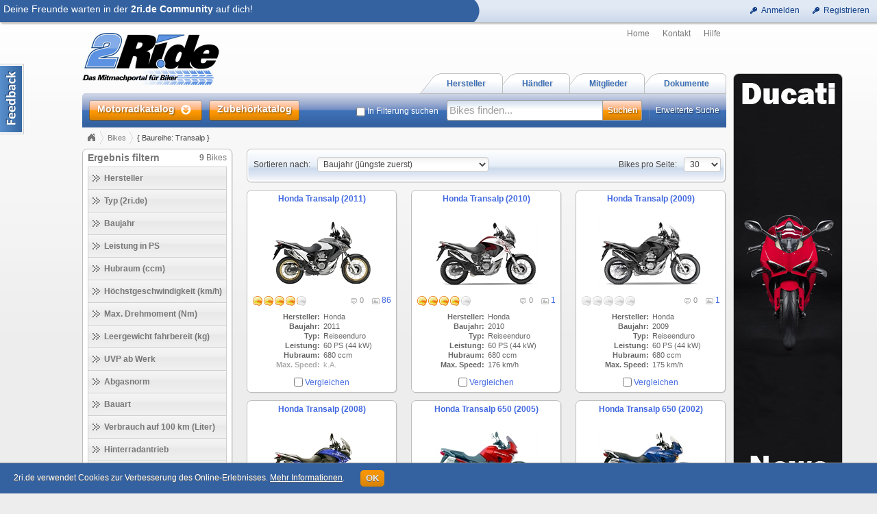

--- FILE ---
content_type: text/html; charset=utf-8
request_url: http://www.2ri.de/Bikes?filter=0200000Transalp&sort=9
body_size: 12500
content:


<!DOCTYPE html>

<html>
<head><title>
	(Baureihe: Transalp) - 2ri.de
</title>
<meta name="date" content="2009-01-10" />
<meta name="content-language" content="de" />
<meta name="Content-Type" content="text/html; charset=iso-8859-1" />
<meta name="authors" content="Marcus Gesing, SmartStore AG, Germany" />
<meta name="copyright" content="&#169; 2018 Marcus Gesing, SmartStore AG, Germany" />
<meta name="description" lang="de" content="(Baureihe: Transalp)" />
<meta name="keywords" lang="de" content="Motorrad, Motorr&#228;der, Motorraddaten, Motorradbilder, Motorradhersteller, Motorradh&#228;ndler, Motorradbewertung, Motorradhandbuch, Motorradkatalog, Motorradprospekt, Motorradnachrichten" />
<meta name="google-site-verification" content="AxBSiPbVfAgqhRLWzMLn5a0_1KfFWXdwP8rsyPFxsPQ" />
<meta property="og:site_name" content="2ride" />
<meta property="og:locale" content="de_DE" />
<meta property="og:title" content="(Baureihe: Transalp)" />
<meta property="og:description" content="(Baureihe: Transalp)" />
<meta property="og:url" content="http://www.2ri.de/Bikes?filter=0200000Transalp&amp;sort=9" />
<meta property="og:image" content="http://www.2ri.de/Content/Images/logo.png" />
<meta property="fb:app_id" content="162725893804954" />
<meta http-equiv="imagetoolbar" content="no" />
<meta name="msapplication-config" content="none" />
<link href="/favicon.ico" rel="shortcut icon" />
<meta http-equiv="X-UA-Compatible" content="IE=edge;chrome=1" />
<link type="text/css" href="/asset.axd?id=CssBase&amp;v=6377366" rel="stylesheet" /><link rel="stylesheet" media="handheld" href="/css/handheld.css" />
<script type="text/javascript" src="/asset.axd?id=ScriptJqueryBase&amp;v=6377366"></script>
<script type="text/javascript" src="/asset.axd?id=ScriptJqueryUi&amp;v=6377366"></script>
<script type="text/javascript" src="/asset.axd?id=ScriptBase&amp;v=6377366"></script>
<script type="text/javascript" src="/asset.axd?id=ScriptSite&amp;v=6377366"></script>
<script type="text/javascript" src="/asset.axd?id=ScriptModule&amp;v=6377366"></script>
<script type="text/javascript" src="/asset.axd?id=ScriptExtern&amp;v=6377366"></script>
<script type="text/javascript" src="/asset.axd?id=ScriptBike&amp;v=6377366"></script>

</head>
<body data-role="">



<div id="logbar-spacer" class="logbar-size"></div>

<div class="logbar-container shadow2 logbar-size">
	<div class="logbar-inner clearfix">

		<div class="logbar-rightpane">
		

			<div>
				<a class="command" href="javascript:void(0)" title="Zu deinem 2ri.de Bereich anmelden" onclick="return app.showLoginDialog()">
					<span class="icon ic-key"></span><span class="text">Anmelden</span>
				</a>
			</div>
			<div>
				<a class="command" href="javascript:void(0)" title="Registriere dich kostenlos und mache mit bei der 2ri.de Community" onclick="return app.showLoginDialog(1)">
					<span class="icon ic-key"></span><span class="text">Registrieren</span>
				</a>
			</div>



		
		</div>
	 
		<div class="logbar-leftpane logbar-size logbar-leftpane-login">
			<div class="logbar-login-text larger">
			

				Deine Freunde warten in der <b>2ri.de Community</b> auf dich!

			
			</div>
		</div>
		<div class="logbar-arrow logbar-size"></div>

		

	</div>
</div>


<div id="outsite">
	<div id="site" class="container_12">
		<div class="scraper-right">
			
                <a href="http://www.2ri.de/Manufacturers/Ducati/44" title="Ducati News">
                    <div class="container full round-corner8" style="background:#fff url('/Images/None/37/StartPageRightScraper.jpg') no-repeat 0 0;"></div>
                </a>
            
		</div>

		<div id="MainHeader" class="clearfix">
			

<div id="QuickSearch" class="quick-search round-bottom shadow3" data-emptysearch="Bikes finden..." data-quicksearchurl="/Home/QuickSearch?type=1&findcol=0&find=" data-filter="0200000Transalp">
    <div class="inner"></div>
</div>

<div class="grid_12 clearfix">      
    <div id="logobar">        
        <div id="logo" class="grid_5 alpha">
			

<a href="/" class="d-ib">
	<img src="/Content/Images/logo.png" width="200" height="79" title="2ri.de - Das Mitmachportal für Biker" alt="2ri.de - Das Mitmachportal für Biker" />
</a>

		</div>
        
        <div class="grid_7 omega" style="height:100%;">
            <div class="fr homenav" style="height:50%;">
				
<a href="/Home/" class="alpha" title="Startseite anzeigen">Home</a>
<a href="/Home/Contact" title="Kontaktformular für Fragen anzeigen">Kontakt</a>
<a href="/Home/Help" title="Erläuterungen zu 2ride anzeigen">Hilfe</a>
	            

            </div>
            
			<div class="nav-tabs">
				<ul class="tabs tabs-margin">
	   				<li>
						<a href="/Document" title="Alle Dokumente anzeigen">
							<span class="caption">Dokumente</span><span class="right"></span>
						</a>
					</li>
	   				<li>
						<a href="/Member" title="Alle Mitglieder anzeigen">
							<span class="caption">Mitglieder</span><span class="right"></span>
						</a>
					</li>
					<li>
						<a href="/Dealer" title="Händlersuche anzeigen">
							<span class="caption">Händler</span><span class="right"></span>
						</a>
					</li>
	   				<li>
						<a href="/Manufacturers" title="Alle Herstellern anzeigen">
							<span class="caption">Hersteller</span><span class="right"></span>
						</a>
					</li>
				</ul>
			</div>
        </div>
        
    </div>
    
    <div class="clear"></div>
    
    <div id="mainbar" class="round-corner-topleft5">
        
         <div class="grid_5 alpha">
            <div id="mainnav">
                <a id="browse-button" href="/Bikes?sort=228&asc=true" title="Motorradkatalog">
                    <em class="inner">
                        <span class="caption">Motorradkatalog</span>
                        <span class="bullet"></span>
                    </em>
                </a>
				<a id="shop-button" href="http://shop.2ri.de/" title="Zubehörkatalog" target="_blank">
					<em class="inner">
						<span class="caption">Zubehörkatalog</span>
					</em>
				</a>
                
                <div id="browse" class="mega-menu shadow3 clearfix">
                    <div id="by-manufacturer" class="mega-menu-col alpha">
                        <h3>Nach Hersteller</h3>
                        <ul>
						
							<li><a href="/Bikes/Aprilia?filter=0390000Aprilia"><img class="icon" src="/Images/Icon/4/Aprilia_icon.gif" alt="" /><span class="icon-text">Aprilia <span class="smaller">(148)</span></span></a></li>
						
							<li><a href="/Bikes/BMW?filter=0390000BMW"><img class="icon" src="/Images/Icon/4/BMW_icon.gif" alt="" /><span class="icon-text">BMW <span class="smaller">(288)</span></span></a></li>
						
							<li><a href="/Bikes/Buell?filter=0390000Buell"><img class="icon" src="/Images/Icon/4/Buell_icon.gif" alt="" /><span class="icon-text">Buell <span class="smaller">(60)</span></span></a></li>
						
							<li><a href="/Bikes/Ducati?filter=0390000Ducati"><img class="icon" src="/Images/Icon/4/Ducati_icon.gif" alt="" /><span class="icon-text">Ducati <span class="smaller">(361)</span></span></a></li>
						
							<li><a href="/Bikes/Harley-Davidson?filter=0390000Harley-Davidson"><img class="icon" src="/Images/Icon/4/Harley-Davidson_icon.gif" alt="" /><span class="icon-text">Harley-Davidson <span class="smaller">(630)</span></span></a></li>
						
							<li><a href="/Bikes/Honda?filter=0390000Honda"><img class="icon" src="/Images/Icon/4/Honda_icon.gif" alt="" /><span class="icon-text">Honda <span class="smaller">(443)</span></span></a></li>
						
							<li><a href="/Bikes/Husaberg?filter=0390000Husaberg"><img class="icon" src="/Images/Icon/4/Husaberg_icon.gif" alt="" /><span class="icon-text">Husaberg <span class="smaller">(69)</span></span></a></li>
						
							<li><a href="/Bikes/Husqvarna?filter=0390000Husqvarna"><img class="icon" src="/Images/Icon/4/Husqvarna_icon.gif" alt="" /><span class="icon-text">Husqvarna <span class="smaller">(136)</span></span></a></li>
						
                        </ul>
                        <ul class="omega">
                        
                            <li><a href="/Bikes/Indian?filter=0390000Indian"><img class="icon" src="/Images/Icon/4/Indian_icon.gif" alt="" /><span class="icon-text">Indian <span class="smaller">(52)</span></span></a></li>
                        
                            <li><a href="/Bikes/Kawasaki?filter=0390000Kawasaki"><img class="icon" src="/Images/Icon/4/Kawasaki_icon.gif" alt="" /><span class="icon-text">Kawasaki <span class="smaller">(573)</span></span></a></li>
                        
                            <li><a href="/Bikes/KTM?filter=0390000KTM"><img class="icon" src="/Images/Icon/4/KTM_icon.gif" alt="" /><span class="icon-text">KTM <span class="smaller">(400)</span></span></a></li>
                        
                            <li><a href="/Bikes/Moto-Guzzi?filter=0390000Moto+Guzzi"><img class="icon" src="/Images/Icon/4/MotoGuzzi_icon.gif" alt="" /><span class="icon-text">Moto Guzzi <span class="smaller">(92)</span></span></a></li>
                        
                            <li><a href="/Bikes/MV-Agusta?filter=0390000MV+Agusta"><img class="icon" src="/Images/Icon/4/MvAgusta_icon.gif" alt="" /><span class="icon-text">MV Agusta <span class="smaller">(107)</span></span></a></li>
                        
                            <li><a href="/Bikes/Suzuki?filter=0390000Suzuki"><img class="icon" src="/Images/Icon/4/Suzuki_icon.gif" alt="" /><span class="icon-text">Suzuki <span class="smaller">(372)</span></span></a></li>
                        
                            <li><a href="/Bikes/Triumph?filter=0390000Triumph"><img class="icon" src="/Images/Icon/4/Triumph_icon.gif" alt="" /><span class="icon-text">Triumph <span class="smaller">(192)</span></span></a></li>
                        
                            <li><a href="/Bikes/Victory?filter=0390000Victory"><img class="icon" src="/Images/Icon/4/Victory_icon.gif" alt="" /><span class="icon-text">Victory <span class="smaller">(60)</span></span></a></li>
                        
                            <li><a href="/Bikes/Yamaha?filter=0390000Yamaha"><img class="icon" src="/Images/Icon/4/Yamaha_icon.gif" alt="" /><span class="icon-text">Yamaha <span class="smaller">(414)</span></span></a></li>
                        
                        </ul>
                        <div class="clear"></div>
                        <a class="special mt8 mb4" href="/Manufacturers">Alle Hersteller anzeigen...</a>
                    </div>
                    <div id="by-year" class="mega-menu-col">
                        <h3>Nach Baujahr</h3>
                        <ul>
                        
                            <li><a href="/Bikes/2027?filter=00900002027"><span>2027 <span class="smaller">(0)</span></span></a></li>
                        
                            <li><a href="/Bikes/2026?filter=00900002026"><span>2026 <span class="smaller">(27)</span></span></a></li>
                        
                            <li><a href="/Bikes/2025?filter=00900002025"><span>2025 <span class="smaller">(118)</span></span></a></li>
                        
                            <li><a href="/Bikes/2024?filter=00900002024"><span>2024 <span class="smaller">(77)</span></span></a></li>
                        
                            <li><a href="/Bikes/2023?filter=00900002023"><span>2023 <span class="smaller">(78)</span></span></a></li>
                        
                            <li><a href="/Bikes/2022?filter=00900002022"><span>2022 <span class="smaller">(83)</span></span></a></li>
                        
                            <li><a href="/Bikes/2021?filter=00900002021"><span>2021 <span class="smaller">(61)</span></span></a></li>
                        
                        </ul>
                        <ul class="omega">
                        
                            <li><a href="/Bikes/2020?filter=00900002020"><span>2020 <span class="smaller">(67)</span></span></a></li>
                        
                            <li><a href="/Bikes/2019?filter=00900002019"><span>2019 <span class="smaller">(43)</span></span></a></li>
                        
                            <li><a href="/Bikes/2018?filter=00900002018"><span>2018 <span class="smaller">(84)</span></span></a></li>
                        
                            <li><a href="/Bikes?filter=00900902007~2017"><span>2007 - 2017 <span class="smaller">(2377)</span></span></a></li>
                        
                            <li><a href="/Bikes?filter=00900901997~2006"><span>1997 - 2006 <span class="smaller">(992)</span></span></a></li>
                        
                            <li><a href="/Bikes?filter=00900401997"><span>&#196;lter als 1997 <span class="smaller">(813)</span></span></a></li>
                        
                        </ul>
                    </div>
                    <div id="by-top" class="mega-menu-col omega">
                        <h3>Die...</h3>
                        <ul>
                            <li><a href="/Bikes?sort=227"><span>Beliebtesten</span></a></li>
                            <li><a href="/Bikes?sort=36"><span>Schnellsten</span></a></li>
                            <li><a href="/Bikes?sort=52"><span>Stärksten</span></a></li>
                            <li><a href="/Bikes?sort=47&asc=true"><span>Leichtesten</span></a></li>
                            <li><a href="/Bikes?sort=15"><span>Größten</span></a></li>
                            <li><a href="/Bikes?sort=59"><span>Teuersten</span></a></li>
                            <li><a href="/Bikes?sort=206"><span>mit Feedback</span></a></li>
                        </ul>
                    </div>
                </div>
                
            </div>
        </div>
        
        <div class="grid_7 omega">
            <div id="mainsearch">
                <a class="ext-search fr" href="/Bike/CreateQuery">Erweiterte Suche</a>
                <form class="fr" action="/Home/QuickSearch?type=1" method="post" onsubmit="return app.site.head.checkSearching()">
                    <div id="search-box" class="round-left fl">
                        <input type="text" class="x-quiet" id="search-input" name="search-input" autocomplete="off" value="Bikes finden..." />
                    </div>
                    <input type="submit" id="search-button" class="round-right text-shadow" value="Suchen" />
                    <input id="search-filter" name="search-filter" type="hidden" value="0200000Transalp" />
                </form>
                <div id="include-filter" class="fr checkbox-container">
                    <input id="include-filter-chk" name="include-filter-chk" type="checkbox" title="Aktuellen Filter bei Suche einbeziehen oder nicht" />
                    <label for="include-filter-chk">In Filterung suchen</label>
                </div>
            </div>
        </div>
    
    </div>
</div>
		</div>

		<div id="content" class="clearfix">
			

<div class="grid_12">
    
</div>

<div class="grid_12">
	<div class="breadCrumbHolder clearfix">
		

<div id="BreadCrumb" class="breadCrumb invisible">
	<ul>
	
		<li><a href="/Home/">Home</a></li>
		
		<li><a href="/Bikes/">Bikes</a></li>
		
		<li class="last">{ Baureihe: Transalp }</li>
		
	</ul>
</div>
	</div>
</div>

<div id="FilterMaskContainer" class="grid_3" data-filterremoveurl="/Bike/FilterRemove?AttrID=__id__&filter=0200000Transalp&sort=9" data-activefilter="0200000Transalp" data-filterlinksurl="/Bike/FilterLinks?AttrID=__id__&filter=0200000Transalp&sort=9"
	data-activesort="9," data-activepagesize="30">
	
<div class="cnt-plain default plain">
	<div class="header">
		<div class="t"></div>
	</div>
	<div class="body">
		<div class="t"></div>
		<div class="inner t-medium clearfix">
			<div class="title"></div>
			<div class="content">

    <div id="filterbox">
	    <div class="header">
	        <div class="fl bold larger">Ergebnis filtern</div>
	        <div class="fr"><b>9</b> Bikes</div>	
	    </div>
    	
	    <div class="clear"></div>
    		
	    <div class="body">
        
            <div id="flt39" class="flt-set collapsed">
                <h3 class="ellipsis">
                    <span class="flt-loading"></span><span class="flt-caption">Hersteller</span>
                </h3>

                <div class="flt-criteria">
                    
                </div>
            </div>
            
            <div id="flt76" class="flt-set collapsed">
                <h3 class="ellipsis">
                    <span class="flt-loading"></span><span class="flt-caption">Typ (2ri.de)</span>
                </h3>

                <div class="flt-criteria">
                    
                </div>
            </div>
            
            <div id="flt9" class="flt-set collapsed">
                <h3 class="ellipsis">
                    <span class="flt-loading"></span><span class="flt-caption">Baujahr</span>
                </h3>

                <div class="flt-criteria">
                    
                </div>
            </div>
            
            <div id="flt52" class="flt-set collapsed">
                <h3 class="ellipsis">
                    <span class="flt-loading"></span><span class="flt-caption">Leistung in PS</span>
                </h3>

                <div class="flt-criteria">
                    
                </div>
            </div>
            
            <div id="flt15" class="flt-set collapsed">
                <h3 class="ellipsis">
                    <span class="flt-loading"></span><span class="flt-caption">Hubraum (ccm)</span>
                </h3>

                <div class="flt-criteria">
                    
                </div>
            </div>
            
            <div id="flt36" class="flt-set collapsed">
                <h3 class="ellipsis">
                    <span class="flt-loading"></span><span class="flt-caption">H&#246;chstgeschwindigkeit (km/h)</span>
                </h3>

                <div class="flt-criteria">
                    
                </div>
            </div>
            
            <div id="flt18" class="flt-set collapsed">
                <h3 class="ellipsis">
                    <span class="flt-loading"></span><span class="flt-caption">Max. Drehmoment (Nm)</span>
                </h3>

                <div class="flt-criteria">
                    
                </div>
            </div>
            
            <div id="flt47" class="flt-set collapsed">
                <h3 class="ellipsis">
                    <span class="flt-loading"></span><span class="flt-caption">Leergewicht fahrbereit (kg)</span>
                </h3>

                <div class="flt-criteria">
                    
                </div>
            </div>
            
            <div id="flt59" class="flt-set collapsed">
                <h3 class="ellipsis">
                    <span class="flt-loading"></span><span class="flt-caption">UVP ab Werk</span>
                </h3>

                <div class="flt-criteria">
                    
                </div>
            </div>
            
            <div id="flt1" class="flt-set collapsed">
                <h3 class="ellipsis">
                    <span class="flt-loading"></span><span class="flt-caption">Abgasnorm</span>
                </h3>

                <div class="flt-criteria">
                    
                </div>
            </div>
            
            <div id="flt8" class="flt-set collapsed">
                <h3 class="ellipsis">
                    <span class="flt-loading"></span><span class="flt-caption">Bauart</span>
                </h3>

                <div class="flt-criteria">
                    
                </div>
            </div>
            
            <div id="flt78" class="flt-set collapsed">
                <h3 class="ellipsis">
                    <span class="flt-loading"></span><span class="flt-caption">Verbrauch auf 100 km (Liter)</span>
                </h3>

                <div class="flt-criteria">
                    
                </div>
            </div>
            
            <div id="flt6" class="flt-set collapsed">
                <h3 class="ellipsis">
                    <span class="flt-loading"></span><span class="flt-caption">Hinterradantrieb</span>
                </h3>

                <div class="flt-criteria">
                    
                </div>
            </div>
            
            <div id="flt31" class="flt-set collapsed">
                <h3 class="ellipsis">
                    <span class="flt-loading"></span><span class="flt-caption">Anzahl der G&#228;nge</span>
                </h3>

                <div class="flt-criteria">
                    
                </div>
            </div>
            
            <div id="flt227" class="flt-set collapsed">
                <h3 class="ellipsis">
                    <span class="flt-loading"></span><span class="flt-caption">Bewertung</span>
                </h3>

                <div class="flt-criteria">
                    
                </div>
            </div>
            
	    </div>
    </div> 

			</div>
		</div>
	</div>
	<div class="footer"><div class="t"></div></div>
</div>
</div>

<div class="grid_9">
	<div id="IndexHeader" class="bike-index-fbar bike-index-fbar-700 default-color" data-queryurl="/Bikes/?filter=0200000Transalp&amp;sort=9">
		<div class="inner">
		    
		    
		    <div class="bikes-pagesize">
				<div class="left-label"><span class="label-text">Bikes pro Seite:</span></div><select onchange="location.href = $(this)._updateQuery(&#39;IdxPageSize&#39;)" class="ctrl-select BikeIndexPagesize" style="width:54px;"><option value="15">15</option><option value="30">30</option><option value="45">45</option><option value="60">60</option><option value="90">90</option><option value="120">120</option></select>
		    </div>

			<div class="left-label"><span class="label-text">Sortieren nach:</span></div><select onchange="location.href = $(this)._updateQuery(&#39;sort&#39;)" class="ctrl-select BikeIndexSort" style="width:250px;"><option value="205,True">Aufrufe (aufsteigend)</option><option value="205,">Aufrufe (absteigend)</option><option value="9,">Baujahr (jüngste zuerst)</option><option value="9,True">Baujahr (älteste zuerst)</option><option value="227,True">Bewertung (niedrigste zuerst)</option><option value="227,">Bewertung (höchste zuerst)</option><option value="200,">Gelistet (jüngste zuerst)</option><option value="200,True">Gelistet (älteste zuerst)</option><option value="36,">Geschwindigkeit (schnellste zuerst)</option><option value="36,True">Geschwindigkeit (langsamste zuerst)</option><option value="39,True">Hersteller (aufsteigend)</option><option value="39,">Hersteller (absteigend)</option><option value="15,">Hubraum (größte zuerst)</option><option value="15,True">Hubraum (kleinste zuerst)</option><option value="206,">Kommentare (die meisten)</option><option value="206,True">Kommentare (die wenigsten)</option><option value="52,">Leistung (höchste zuerst)</option><option value="52,True">Leistung (niedrigste zuerst)</option><option value="17,True">Modellgruppe (aufsteigend)</option><option value="17,">Modellgruppe (absteigend)</option><option value="228,True">Name (aufsteigend)</option><option value="228,">Name (absteigend)</option><option value="76,True">Typ 2ri.de (aufsteigend)</option><option value="76,">Typ 2ri.de (absteigend)</option><option value="77,True">Typ Hersteller (aufsteigend)</option><option value="77,">Typ Hersteller (absteigend)</option></select>
		        
		    
		</div>
	</div>


        <div class="grid_3 alpha" style="margin-bottom:10px" title="">
            
<div class="cnt-plain bike-idx">
	<div class="header">
		<div class="t"></div>
	</div>
	<div class="body">
		<div class="t"></div>
		<div class="inner t-medium clearfix">
			<div class="title"></div>
			<div class="content">

 
<div class="bike">
    <div class="display-name">
        <a href="/Bikes/Honda/2011/Transalp" title="Zur Detailseite">Honda Transalp (2011)</a>
    </div>
    <div class="thumb">
        <a href="/Bikes/Honda/2011/Transalp" title="Zur Detailseite"><img src="/Images/Thumb/0/Honda_Transalp_2011_10447.jpg" alt="Honda Transalp (2011)" width="149" height="112"  /></a>
    </div>
    
    <div class="counts">
		 <div class="fr">
            <span class="icon quiet ic-image" title="Anzahl an Bildern und Videos"></span>
            
            <a href="/Bikes/Honda/2011/Transalp?part=Media" title="Zur Galerie">86</a>
            
        </div>
        <div class="fr">
            <span class="icon quiet ic-comment" title="Anzahl an Kommentaren"></span>
            
            <span class="quiet smaller">0</span>&nbsp;
            
         </div>
        <div>
            <div class="simple-rating" title="4,2 von 5 (2 Bewertungen)"><div class="rating-helmets icon-bg"><div style="width: 67px;"> </div></div></div>
        </div>
    </div>
    <div class="attributes">
		<div><div class="attribute attr-name ellipsis">Hersteller:</div><div class="attribute attr-value ellipsis">Honda</div></div>
		<div><div class="attribute attr-name ellipsis">Baujahr:</div><div class="attribute attr-value ellipsis">2011</div></div>
		<div><div class="attribute attr-name ellipsis">Typ:</div><div class="attribute attr-value ellipsis">Reiseenduro</div></div>
		<div><div class="attribute attr-name ellipsis">Leistung:</div><div class="attribute attr-value ellipsis">60 PS (44 kW)</div></div>
		<div><div class="attribute attr-name ellipsis">Hubraum:</div><div class="attribute attr-value ellipsis">680 ccm</div></div>
		<div><div class="attribute attr-name ellipsis quiet">Max. Speed:</div><div class="attribute attr-value ellipsis quiet">k.A.</div></div>
    </div>
    <div class="compare clearfix">
		<input type="checkbox" onclick="return app.bike.compareList.checkClicked(this,2963)"  />
		<a href="/Bike/Compare" target="_blank" title="Vergleichliste anzeigen" onclick="return app.bike.compareList.linkClicked()">Vergleichen</a>
    </div>
</div>
    


			</div>
		</div>
	</div>
	<div class="footer"><div class="t"></div></div>
</div>
        </div>
        
        <div class="grid_3" style="margin-bottom:10px" title="">
            
<div class="cnt-plain bike-idx">
	<div class="header">
		<div class="t"></div>
	</div>
	<div class="body">
		<div class="t"></div>
		<div class="inner t-medium clearfix">
			<div class="title"></div>
			<div class="content">

 
<div class="bike">
    <div class="display-name">
        <a href="/Bikes/Honda/2010/Transalp" title="Zur Detailseite">Honda Transalp (2010)</a>
    </div>
    <div class="thumb">
        <a href="/Bikes/Honda/2010/Transalp" title="Zur Detailseite"><img src="/Images/Thumb/0/Honda_Transalp_2010.jpg" alt="Honda Transalp (2010)" width="149" height="112"  /></a>
    </div>
    
    <div class="counts">
		 <div class="fr">
            <span class="icon quiet ic-image" title="Anzahl an Bildern und Videos"></span>
            
            <a href="/Bikes/Honda/2010/Transalp?part=Media" title="Zur Galerie">1</a>
            
        </div>
        <div class="fr">
            <span class="icon quiet ic-comment" title="Anzahl an Kommentaren"></span>
            
            <span class="quiet smaller">0</span>&nbsp;
            
         </div>
        <div>
            <div class="simple-rating" title="3,9 von 5 (1 Bewertung)"><div class="rating-helmets icon-bg"><div style="width: 62px;"> </div></div></div>
        </div>
    </div>
    <div class="attributes">
		<div><div class="attribute attr-name ellipsis">Hersteller:</div><div class="attribute attr-value ellipsis">Honda</div></div>
		<div><div class="attribute attr-name ellipsis">Baujahr:</div><div class="attribute attr-value ellipsis">2010</div></div>
		<div><div class="attribute attr-name ellipsis">Typ:</div><div class="attribute attr-value ellipsis">Reiseenduro</div></div>
		<div><div class="attribute attr-name ellipsis">Leistung:</div><div class="attribute attr-value ellipsis">60 PS (44 kW)</div></div>
		<div><div class="attribute attr-name ellipsis">Hubraum:</div><div class="attribute attr-value ellipsis">680 ccm</div></div>
		<div><div class="attribute attr-name ellipsis">Max. Speed:</div><div class="attribute attr-value ellipsis">176 km/h</div></div>
    </div>
    <div class="compare clearfix">
		<input type="checkbox" onclick="return app.bike.compareList.checkClicked(this,2475)"  />
		<a href="/Bike/Compare" target="_blank" title="Vergleichliste anzeigen" onclick="return app.bike.compareList.linkClicked()">Vergleichen</a>
    </div>
</div>
    


			</div>
		</div>
	</div>
	<div class="footer"><div class="t"></div></div>
</div>
        </div>
        
        <div class="grid_3 omega" style="margin-bottom:10px" title="">
            
<div class="cnt-plain bike-idx">
	<div class="header">
		<div class="t"></div>
	</div>
	<div class="body">
		<div class="t"></div>
		<div class="inner t-medium clearfix">
			<div class="title"></div>
			<div class="content">

 
<div class="bike">
    <div class="display-name">
        <a href="/Bikes/Honda/2009/Transalp" title="Zur Detailseite">Honda Transalp (2009)</a>
    </div>
    <div class="thumb">
        <a href="/Bikes/Honda/2009/Transalp" title="Zur Detailseite"><img src="/Images/Thumb/0/Honda_Transalp_2009.jpg" alt="Honda Transalp (2009)" width="149" height="112"  /></a>
    </div>
    
    <div class="counts">
		 <div class="fr">
            <span class="icon quiet ic-image" title="Anzahl an Bildern und Videos"></span>
            
            <a href="/Bikes/Honda/2009/Transalp?part=Media" title="Zur Galerie">1</a>
            
        </div>
        <div class="fr">
            <span class="icon quiet ic-comment" title="Anzahl an Kommentaren"></span>
            
            <span class="quiet smaller">0</span>&nbsp;
            
         </div>
        <div>
            <div class="simple-rating" title="(0 Bewertungen)"><div class="rating-helmets icon-bg"><div style="width: 0px;"> </div></div></div>
        </div>
    </div>
    <div class="attributes">
		<div><div class="attribute attr-name ellipsis">Hersteller:</div><div class="attribute attr-value ellipsis">Honda</div></div>
		<div><div class="attribute attr-name ellipsis">Baujahr:</div><div class="attribute attr-value ellipsis">2009</div></div>
		<div><div class="attribute attr-name ellipsis">Typ:</div><div class="attribute attr-value ellipsis">Reiseenduro</div></div>
		<div><div class="attribute attr-name ellipsis">Leistung:</div><div class="attribute attr-value ellipsis">60 PS (44 kW)</div></div>
		<div><div class="attribute attr-name ellipsis">Hubraum:</div><div class="attribute attr-value ellipsis">680 ccm</div></div>
		<div><div class="attribute attr-name ellipsis">Max. Speed:</div><div class="attribute attr-value ellipsis">175 km/h</div></div>
    </div>
    <div class="compare clearfix">
		<input type="checkbox" onclick="return app.bike.compareList.checkClicked(this,1029)"  />
		<a href="/Bike/Compare" target="_blank" title="Vergleichliste anzeigen" onclick="return app.bike.compareList.linkClicked()">Vergleichen</a>
    </div>
</div>
    


			</div>
		</div>
	</div>
	<div class="footer"><div class="t"></div></div>
</div>
        </div>
        
        <div class="grid_3 alpha" style="margin-bottom:10px" title="">
            
<div class="cnt-plain bike-idx">
	<div class="header">
		<div class="t"></div>
	</div>
	<div class="body">
		<div class="t"></div>
		<div class="inner t-medium clearfix">
			<div class="title"></div>
			<div class="content">

 
<div class="bike">
    <div class="display-name">
        <a href="/Bikes/Honda/2008/Transalp" title="Zur Detailseite">Honda Transalp (2008)</a>
    </div>
    <div class="thumb">
        <a href="/Bikes/Honda/2008/Transalp" title="Zur Detailseite"><img src="/Images/Thumb/0/Honda_Transalp_2008.jpg" alt="Honda Transalp (2008)" width="149" height="112"  /></a>
    </div>
    
    <div class="counts">
		 <div class="fr">
            <span class="icon quiet ic-image" title="Anzahl an Bildern und Videos"></span>
            
            <span class="quiet smaller">0</span>&nbsp;
            
        </div>
        <div class="fr">
            <span class="icon quiet ic-comment" title="Anzahl an Kommentaren"></span>
            
            <span class="quiet smaller">0</span>&nbsp;
            
         </div>
        <div>
            <div class="simple-rating" title="3,3 von 5 (3 Bewertungen)"><div class="rating-helmets icon-bg"><div style="width: 52px;"> </div></div></div>
        </div>
    </div>
    <div class="attributes">
		<div><div class="attribute attr-name ellipsis">Hersteller:</div><div class="attribute attr-value ellipsis">Honda</div></div>
		<div><div class="attribute attr-name ellipsis">Baujahr:</div><div class="attribute attr-value ellipsis">2008</div></div>
		<div><div class="attribute attr-name ellipsis">Typ:</div><div class="attribute attr-value ellipsis">Reiseenduro</div></div>
		<div><div class="attribute attr-name ellipsis">Leistung:</div><div class="attribute attr-value ellipsis">60 PS (44 kW)</div></div>
		<div><div class="attribute attr-name ellipsis">Hubraum:</div><div class="attribute attr-value ellipsis">680 ccm</div></div>
		<div><div class="attribute attr-name ellipsis">Max. Speed:</div><div class="attribute attr-value ellipsis">175 km/h</div></div>
    </div>
    <div class="compare clearfix">
		<input type="checkbox" onclick="return app.bike.compareList.checkClicked(this,2798)"  />
		<a href="/Bike/Compare" target="_blank" title="Vergleichliste anzeigen" onclick="return app.bike.compareList.linkClicked()">Vergleichen</a>
    </div>
</div>
    


			</div>
		</div>
	</div>
	<div class="footer"><div class="t"></div></div>
</div>
        </div>
        
        <div class="grid_3" style="margin-bottom:10px" title="">
            
<div class="cnt-plain bike-idx">
	<div class="header">
		<div class="t"></div>
	</div>
	<div class="body">
		<div class="t"></div>
		<div class="inner t-medium clearfix">
			<div class="title"></div>
			<div class="content">

 
<div class="bike">
    <div class="display-name">
        <a href="/Bikes/Honda/2005/Transalp-650" title="Zur Detailseite">Honda Transalp 650 (2005)</a>
    </div>
    <div class="thumb">
        <a href="/Bikes/Honda/2005/Transalp-650" title="Zur Detailseite"><img src="/Images/Thumb/0/Honda_Transalp_650_2005.jpg" alt="Honda Transalp 650 (2005)" width="149" height="112"  /></a>
    </div>
    
    <div class="counts">
		 <div class="fr">
            <span class="icon quiet ic-image" title="Anzahl an Bildern und Videos"></span>
            
            <a href="/Bikes/Honda/2005/Transalp-650?part=Media" title="Zur Galerie">1</a>
            
        </div>
        <div class="fr">
            <span class="icon quiet ic-comment" title="Anzahl an Kommentaren"></span>
            
            <span class="quiet smaller">0</span>&nbsp;
            
         </div>
        <div>
            <div class="simple-rating" title="(0 Bewertungen)"><div class="rating-helmets icon-bg"><div style="width: 0px;"> </div></div></div>
        </div>
    </div>
    <div class="attributes">
		<div><div class="attribute attr-name ellipsis">Hersteller:</div><div class="attribute attr-value ellipsis">Honda</div></div>
		<div><div class="attribute attr-name ellipsis">Baujahr:</div><div class="attribute attr-value ellipsis">2005</div></div>
		<div><div class="attribute attr-name ellipsis">Typ:</div><div class="attribute attr-value ellipsis">Reiseenduro</div></div>
		<div><div class="attribute attr-name ellipsis">Leistung:</div><div class="attribute attr-value ellipsis">53 PS (39 kW)</div></div>
		<div><div class="attribute attr-name ellipsis">Hubraum:</div><div class="attribute attr-value ellipsis">647 ccm</div></div>
		<div><div class="attribute attr-name ellipsis">Max. Speed:</div><div class="attribute attr-value ellipsis">169 km/h</div></div>
    </div>
    <div class="compare clearfix">
		<input type="checkbox" onclick="return app.bike.compareList.checkClicked(this,1087)"  />
		<a href="/Bike/Compare" target="_blank" title="Vergleichliste anzeigen" onclick="return app.bike.compareList.linkClicked()">Vergleichen</a>
    </div>
</div>
    


			</div>
		</div>
	</div>
	<div class="footer"><div class="t"></div></div>
</div>
        </div>
        
        <div class="grid_3 omega" style="margin-bottom:10px" title="">
            
<div class="cnt-plain bike-idx">
	<div class="header">
		<div class="t"></div>
	</div>
	<div class="body">
		<div class="t"></div>
		<div class="inner t-medium clearfix">
			<div class="title"></div>
			<div class="content">

 
<div class="bike">
    <div class="display-name">
        <a href="/Bikes/Honda/2002/Transalp-650" title="Zur Detailseite">Honda Transalp 650 (2002)</a>
    </div>
    <div class="thumb">
        <a href="/Bikes/Honda/2002/Transalp-650" title="Zur Detailseite"><img src="/Images/Thumb/0/Honda_Transalp_650_2002.jpg" alt="Honda Transalp 650 (2002)" width="149" height="112"  /></a>
    </div>
    
    <div class="counts">
		 <div class="fr">
            <span class="icon quiet ic-image" title="Anzahl an Bildern und Videos"></span>
            
            <span class="quiet smaller">0</span>&nbsp;
            
        </div>
        <div class="fr">
            <span class="icon quiet ic-comment" title="Anzahl an Kommentaren"></span>
            
            <span class="quiet smaller">0</span>&nbsp;
            
         </div>
        <div>
            <div class="simple-rating" title="(0 Bewertungen)"><div class="rating-helmets icon-bg"><div style="width: 0px;"> </div></div></div>
        </div>
    </div>
    <div class="attributes">
		<div><div class="attribute attr-name ellipsis">Hersteller:</div><div class="attribute attr-value ellipsis">Honda</div></div>
		<div><div class="attribute attr-name ellipsis">Baujahr:</div><div class="attribute attr-value ellipsis">2002</div></div>
		<div><div class="attribute attr-name ellipsis">Typ:</div><div class="attribute attr-value ellipsis">Reiseenduro</div></div>
		<div><div class="attribute attr-name ellipsis">Leistung:</div><div class="attribute attr-value ellipsis">53 PS (39 kW)</div></div>
		<div><div class="attribute attr-name ellipsis">Hubraum:</div><div class="attribute attr-value ellipsis">647 ccm</div></div>
		<div><div class="attribute attr-name ellipsis quiet">Max. Speed:</div><div class="attribute attr-value ellipsis quiet">k.A.</div></div>
    </div>
    <div class="compare clearfix">
		<input type="checkbox" onclick="return app.bike.compareList.checkClicked(this,2797)"  />
		<a href="/Bike/Compare" target="_blank" title="Vergleichliste anzeigen" onclick="return app.bike.compareList.linkClicked()">Vergleichen</a>
    </div>
</div>
    


			</div>
		</div>
	</div>
	<div class="footer"><div class="t"></div></div>
</div>
        </div>
        
        <div class="grid_3 alpha" style="margin-bottom:10px" title="">
            
<div class="cnt-plain bike-idx">
	<div class="header">
		<div class="t"></div>
	</div>
	<div class="body">
		<div class="t"></div>
		<div class="inner t-medium clearfix">
			<div class="title"></div>
			<div class="content">

 
<div class="bike">
    <div class="display-name">
        <a href="/Bikes/Honda/2000/Transalp" title="Zur Detailseite">Honda Transalp (2000)</a>
    </div>
    <div class="thumb">
        <a href="/Bikes/Honda/2000/Transalp" title="Zur Detailseite"><img src="/Images/Thumb/0/Honda_Transalp_2000.jpg" alt="Honda Transalp (2000)" width="149" height="112"  /></a>
    </div>
    
    <div class="counts">
		 <div class="fr">
            <span class="icon quiet ic-image" title="Anzahl an Bildern und Videos"></span>
            
            <a href="/Bikes/Honda/2000/Transalp?part=Media" title="Zur Galerie">51</a>
            
        </div>
        <div class="fr">
            <span class="icon quiet ic-comment" title="Anzahl an Kommentaren"></span>
            
            <span class="quiet smaller">0</span>&nbsp;
            
         </div>
        <div>
            <div class="simple-rating" title="(0 Bewertungen)"><div class="rating-helmets icon-bg"><div style="width: 0px;"> </div></div></div>
        </div>
    </div>
    <div class="attributes">
		<div><div class="attribute attr-name ellipsis">Hersteller:</div><div class="attribute attr-value ellipsis">Honda</div></div>
		<div><div class="attribute attr-name ellipsis">Baujahr:</div><div class="attribute attr-value ellipsis">2000</div></div>
		<div><div class="attribute attr-name ellipsis">Typ:</div><div class="attribute attr-value ellipsis">Enduro</div></div>
		<div><div class="attribute attr-name ellipsis">Leistung:</div><div class="attribute attr-value ellipsis">55 PS (40 kW)</div></div>
		<div><div class="attribute attr-name ellipsis">Hubraum:</div><div class="attribute attr-value ellipsis">647 ccm</div></div>
		<div><div class="attribute attr-name ellipsis">Max. Speed:</div><div class="attribute attr-value ellipsis">175 km/h</div></div>
    </div>
    <div class="compare clearfix">
		<input type="checkbox" onclick="return app.bike.compareList.checkClicked(this,1086)"  />
		<a href="/Bike/Compare" target="_blank" title="Vergleichliste anzeigen" onclick="return app.bike.compareList.linkClicked()">Vergleichen</a>
    </div>
</div>
    


			</div>
		</div>
	</div>
	<div class="footer"><div class="t"></div></div>
</div>
        </div>
        
        <div class="grid_3" style="margin-bottom:10px" title="">
            
<div class="cnt-plain bike-idx">
	<div class="header">
		<div class="t"></div>
	</div>
	<div class="body">
		<div class="t"></div>
		<div class="inner t-medium clearfix">
			<div class="title"></div>
			<div class="content">

 
<div class="bike">
    <div class="display-name">
        <a href="/Bikes/Honda/1997/XL600-V-Transalp" title="Zur Detailseite">Honda XL600 V Transalp (1997)</a>
    </div>
    <div class="thumb">
        <a href="/Bikes/Honda/1997/XL600-V-Transalp" title="Zur Detailseite"><img src="/Images/Thumb/0/Honda_XL600_V_Transalp_1997.jpg" alt="Honda XL600 V Transalp (1997)" width="149" height="112"  /></a>
    </div>
    
    <div class="counts">
		 <div class="fr">
            <span class="icon quiet ic-image" title="Anzahl an Bildern und Videos"></span>
            
            <span class="quiet smaller">0</span>&nbsp;
            
        </div>
        <div class="fr">
            <span class="icon quiet ic-comment" title="Anzahl an Kommentaren"></span>
            
            <span class="quiet smaller">0</span>&nbsp;
            
         </div>
        <div>
            <div class="simple-rating" title="4,0 von 5 (4 Bewertungen)"><div class="rating-helmets icon-bg"><div style="width: 64px;"> </div></div></div>
        </div>
    </div>
    <div class="attributes">
		<div><div class="attribute attr-name ellipsis">Hersteller:</div><div class="attribute attr-value ellipsis">Honda</div></div>
		<div><div class="attribute attr-name ellipsis">Baujahr:</div><div class="attribute attr-value ellipsis">1997</div></div>
		<div><div class="attribute attr-name ellipsis">Typ:</div><div class="attribute attr-value ellipsis">Reiseenduro</div></div>
		<div><div class="attribute attr-name ellipsis">Leistung:</div><div class="attribute attr-value ellipsis">50 PS (37 kW)</div></div>
		<div><div class="attribute attr-name ellipsis">Hubraum:</div><div class="attribute attr-value ellipsis">583 ccm</div></div>
		<div><div class="attribute attr-name ellipsis">Max. Speed:</div><div class="attribute attr-value ellipsis">168 km/h</div></div>
    </div>
    <div class="compare clearfix">
		<input type="checkbox" onclick="return app.bike.compareList.checkClicked(this,2796)"  />
		<a href="/Bike/Compare" target="_blank" title="Vergleichliste anzeigen" onclick="return app.bike.compareList.linkClicked()">Vergleichen</a>
    </div>
</div>
    


			</div>
		</div>
	</div>
	<div class="footer"><div class="t"></div></div>
</div>
        </div>
        
        <div class="grid_3 omega" style="margin-bottom:10px" title="">
            
<div class="cnt-plain bike-idx">
	<div class="header">
		<div class="t"></div>
	</div>
	<div class="body">
		<div class="t"></div>
		<div class="inner t-medium clearfix">
			<div class="title"></div>
			<div class="content">

 
<div class="bike">
    <div class="display-name">
        <a href="/Bikes/Honda/1987/XL600V-Transalp" title="Zur Detailseite">Honda XL600V Transalp (1987)</a>
    </div>
    <div class="thumb">
        <a href="/Bikes/Honda/1987/XL600V-Transalp" title="Zur Detailseite"><img src="/Images/Thumb/0/Honda_XL600V_Transalp_1987.jpg" alt="Honda XL600V Transalp (1987)" width="149" height="112"  /></a>
    </div>
    
    <div class="counts">
		 <div class="fr">
            <span class="icon quiet ic-image" title="Anzahl an Bildern und Videos"></span>
            
            <span class="quiet smaller">0</span>&nbsp;
            
        </div>
        <div class="fr">
            <span class="icon quiet ic-comment" title="Anzahl an Kommentaren"></span>
            
            <span class="quiet smaller">0</span>&nbsp;
            
         </div>
        <div>
            <div class="simple-rating" title="3,1 von 5 (1 Bewertung)"><div class="rating-helmets icon-bg"><div style="width: 50px;"> </div></div></div>
        </div>
    </div>
    <div class="attributes">
		<div><div class="attribute attr-name ellipsis">Hersteller:</div><div class="attribute attr-value ellipsis">Honda</div></div>
		<div><div class="attribute attr-name ellipsis">Baujahr:</div><div class="attribute attr-value ellipsis">1987</div></div>
		<div><div class="attribute attr-name ellipsis">Typ:</div><div class="attribute attr-value ellipsis">Reiseenduro</div></div>
		<div><div class="attribute attr-name ellipsis">Leistung:</div><div class="attribute attr-value ellipsis">50 PS (37 kW)</div></div>
		<div><div class="attribute attr-name ellipsis">Hubraum:</div><div class="attribute attr-value ellipsis">583 ccm</div></div>
		<div><div class="attribute attr-name ellipsis">Max. Speed:</div><div class="attribute attr-value ellipsis">166 km/h</div></div>
    </div>
    <div class="compare clearfix">
		<input type="checkbox" onclick="return app.bike.compareList.checkClicked(this,1085)"  />
		<a href="/Bike/Compare" target="_blank" title="Vergleichliste anzeigen" onclick="return app.bike.compareList.linkClicked()">Vergleichen</a>
    </div>
</div>
    


			</div>
		</div>
	</div>
	<div class="footer"><div class="t"></div></div>
</div>
        </div>
        
	<div class="grid_9 alpha omega">
		<div class="bike-index-fbar bike-index-fbar-700">
		    <div class="inner">
			    <div id="IdxPagingCont" class="fl"></div>
			    <div class="bikes-pagesize">
					<div class="left-label _ps-btm-lbl"><span class="label-text">Bikes pro Seite:</span></div><select onchange="location.href = $(this)._updateQuery(&#39;IdxPageSize&#39;)" class="ctrl-select BikeIndexPagesize" style="width:54px;"><option value="15">15</option><option value="30">30</option><option value="45">45</option><option value="60">60</option><option value="90">90</option><option value="120">120</option></select>
			    </div>
			</div>
		</div>
	</div>

</div>



<div class="overlayer-dialog filter-check-container">
	<form id="FilterCheckForm" action="/Bike/FilterMultiple?AttrID=0&filter=0200000Transalp&sort=9" method="post">
		<div class="FilterCheckBody" data-filtercheckurl="/Bike/FilterCheckboxes?AttrID=__id__&filter=0200000Transalp&sort=9"></div>

		<div class="FilterCheckFoot">
			<span class="fl">
				<a class="FilterCheckRemove fl" href="javascript:void(0)" title="Entfernt alle Haken">Haken entfernen</a>
			</span>

			<div class="overlayer-client-buttons clearfix"><div class="fr"><a class="clicker clicker-larger ground-dark _overlayer-close _overlayer-cancel ml4 clicker-enabled" onclick="this.blur();return false;" href="javascript:void(0)"><span class="icomoon icomoon-cancel1"></span><span class="text">Abbrechen</span></a></div><div class="fr"><a class="clicker clicker-larger ground-highlight _overlayer-ok clicker-enabled" onclick="this.blur();return false;" href="javascript:void(0)"><span class="icomoon icomoon-check1"></span><span class="text">Abschicken</span></a></div></div>
		</div>
	</form>
</div>


		</div>

		

<div id="feedback-slideout">
    <a class="handle" href="/Home/Contact">Content</a>
    <div class="feedback-container form-container">
        <h3>Feedback</h3>
        <p>
            Hast du Fragen zur Community habt oder sind dir Probleme aufgefallen?
            Über dieses kleine Formular kannst Du uns schnell und einfach informieren.
        </p>

        <form id="FeedbackForm" action="/Home/SuggestionAdd" onsubmit="return false;">
			<input type="hidden" name="url" value="http://www.2ri.de/Bikes?filter=0200000Transalp&amp;sort=9" />

			<div class="clear">
				<input type="text" name="SpecialShortDescription" />
			</div>

			<div class="row-first"><label for="EaSuggestionMail"><span class="label-text">Deine E-Mail Adresse</span></label><input type="text" data-validate="required email" name="EaSuggestionMail" id="EaSuggestionMail" class="ctrl-input" style="width:340px;" value="" /></div><div class="clear"></div>

			<div class="row"><label for="EaSuggestionType"><span class="label-text">Art der Meldung</span></label><select name="EaSuggestionType" id="EaSuggestionType" class="ctrl-select" style="width:350px;"><option value="0">-</option><option value="1">Feedback</option><option value="2">Fehlermeldung</option><option value="3">Verbesserungsvorschlag</option><option value="4">Vorschlag für neue Maschine</option><option value="5">Sonstige</option></select></div><div class="clear"></div>

			<div class="row"><label for="EaSuggestion" style="width:350px;"><span class="remain-char">Noch <span class="_EaSuggestionChars">2000</span> Zeichen</span><span class="label-text">Deine Mitteilung</span></label><textarea rows="5" maxlength="2000" data-validate="required" name="EaSuggestion" id="EaSuggestion" class="ctrl-textarea _remain-char" style="width:340px; resize:none;"></textarea></div><div class="clear"></div>

			<div class="row">
				<script type="text/javascript">
var googleRecaptchaOnloadCallback = function() {
  grecaptcha.render('recaptcha', {
    'sitekey' : '6Lfvqx8UAAAAAGzerq3DppVqO6NeM-R1eRY1srdR'
  });
};
</script>
<div id="recaptcha"></div>
<script src="https://www.google.com/recaptcha/api.js?onload=googleRecaptchaOnloadCallback&render=explicit&hl=de" async defer></script>

			</div>

            <div class="clear mb8"></div>

            <div class="overlayer-client-buttons clearfix" style="padding-right:8px;">
				<div class="fr">
					<a class="clicker clicker-larger ground-dark close-slideout ml4 clicker-enabled" onclick="this.blur();$(&#39;body&#39;).click();" href="javascript:void(0)"><span class="icomoon icomoon-cancel1"></span><span class="text">Abbrechen</span></a>
				</div>
				<div class="fr">
					<a class="clicker clicker-larger ground-highlight clicker-enabled" onclick="this.blur();app.site.contactPost()" href="javascript:void(0)"><span class="icomoon icomoon-check1"></span><span class="text">Abschicken</span></a>
				</div>
            </div>
        </form>
	</div>
</div>

	</div>
</div>

<div class="frame-footer">
	
<div class="inner">
	<div class="content clearfix">
		<div class="col">
			<div class="cap"><a href="/Home/">2ri.de</a></div>
			<div class="itm"><a href="/Home/Help">Hilfe</a></div>
			<div class="itm"><a href="/Home/Contact">Kontakt</a></div>
			<div class="itm"><a href="/Home/Netiquette">Netiquette</a></div>
			<div class="itm"><a href="/Home/Impressum">Impressum</a></div>
			<div class="itm"><a href="/Home/DataPrivacy">Datenschutz</a></div>
			<div class="itm"><a href="/Home/Disclaimer">AGB</a></div>
			<div class="itm">
				Powered by <a href="https://smartstore.com/">Smartstore</a>
			</div>
		</div>
		<div class="col-small">
			<div class="cap">Sektionen</div>
			<div class="itm"><a href="/Manufacturers">Hersteller</a></div>
			<div class="itm"><a href="/Dealer">Händler</a></div>
			<div class="itm"><a href="/Member">Mitglieder</a></div>
			<div class="itm"><a href="/Document">Dokumente</a></div>
			<div class="itm"><a href="/News">News</a></div>
			<div class="itm"><a href="/Event">Events</a></div>
			<div class="itm"><a href="https://shop.2ri.de/">Zubehörkatalog</a></div>
		</div>
		<div class="col-small">
			<div class="cap"><a href="/Bikes/null?filter=0390000?sort=228&asc=true">Bikes</a></div>
            <div class="itm"><a href="/Bikes/Aprilia?filter=0390000Aprilia">Aprilia</a></div>
			<div class="itm"><a href="/Bikes/BMW?filter=0390000BMW">BMW</a></div>
            <div class="itm"><a href="/Bikes/Buell?filter=0390000Buell">Buell</a></div>
            <div class="itm"><a href="/Bikes/Cagiva?filter=0390000Cagiva">Cagiva</a></div>
            <div class="itm"><a href="/Bikes/Derbi?filter=0390000Derbi">Derbi</a></div>
            <div class="itm"><a href="/Bikes/Ducati?filter=0390000Ducati">Ducati</a></div>
            <div class="itm"><a href="/Bikes/Harley-Davidson?filter=0390000Harley-Davidson">Harley-Davidson</a></div>
		</div>
		<div class="col-small">
			<div class="cap invisible">&nbsp;</div>
            <div class="itm"><a href="/Bikes/Honda?filter=0390000Honda">Honda</a></div>
			<div class="itm"><a href="/Bikes/Husaberg?filter=0390000Husaberg">Husaberg</a></div>
            <div class="itm"><a href="/Bikes/Husqvarna?filter=0390000Husqvarna">Husqvarna</a></div>
            <div class="itm"><a href="/Bikes/Indian?filter=0390000Indian">Indian</a></div>
            <div class="itm"><a href="/Bikes/Kawasaki?filter=0390000Kawasaki">Kawasaki</a></div>
            <div class="itm"><a href="/Bikes/KTM?filter=0390000KTM">KTM</a></div>
            <div class="itm"><a href="/Bikes/Moto-Guzzi?filter=0390000Moto+Guzzi">Moto Guzzi</a></div>
		</div>
		<div class="col-small">
			<div class="cap invisible">&nbsp;</div>
            <div class="itm"><a href="/Bikes/MV-Agusta?filter=0390000MV+Agusta">MV Agusta</a></div>
			<div class="itm"><a href="/Bikes/Royal-Enfield?filter=0390000Royal+Enfield">Royal Enfield</a></div>
            <div class="itm"><a href="/Bikes/Sachs?filter=0390000Sachs">Sachs</a></div>
            <div class="itm"><a href="/Bikes/Suzuki?filter=0390000Suzuki">Suzuki</a></div>
            <div class="itm"><a href="/Bikes/Triumph?filter=0390000Triumph">Triumph</a></div>
            <div class="itm"><a href="/Bikes/Victory?filter=0390000Victory">Victory</a></div>
            <div class="itm"><a href="/Bikes/Yamaha?filter=0390000Yamaha">Yamaha</a></div>
		</div>
	</div>
    <div class="content clearfix social-icons">
        <div>
            <a href="http://www.facebook.com/www.2ri.de" target="_blank" title="2ri.de bei Facebook"><span class="social48 social48-facebook opacity50"></span></a>
            <a href="http://de.pinterest.com/peterpasalt" target="_blank" title="2ri.de bei Pinterest"><span class="social48 social48-pinterest opacity50"></span></a>
            <a href="http://www.youtube.com/channel/UCAKCZHNwcD2XQd8l5ZG654g" target="_blank" title="2ri.de bei YouTube"><span class="social48 social48-youtube opacity50"></span></a>
            <a href="https://www.instagram.com/2ri.de/" target="_blank" title="2ri.de bei Instagram"><span class="social48 social48-instagram opacity50"></span></a>
            <a href="https://twitter.com/_2ride/" target="_blank" title="2ri.de bei Twitter"><span class="social48 social48-twitter opacity50"></span></a>
        </div>
    </div>

	<div></div>
</div>

</div>


<form method="post" action="/Home/CookieConsent">
    <div class="cookie-consent">
        2ri.de verwendet Cookies zur Verbesserung des Online-Erlebnisses.
        <a href="/Bike/DataPrivacy" class="data-privacy-link">Mehr Informationen</a>.
        <a class="clicker clicker-larger ground-highlight ok-button clicker-enabled" onclick="this.blur();$(this).closest(&#39;form&#39;).submit();" href="javascript:void(0)"><span class="text ml8">OK</span></a>
    </div>
</form>

<div id="LoginDialog" class="overlayer-dialog">
	<div class="login-outercontainer">
		<iframe src="" name="Login_Frame" width="100%" height="600px" allowtransparency="true" scrolling="no" marginheight="0" marginwidth="0" frameborder="0" noresize="noresize"
			data-url="" data-loaded="0" data-dialogid="" data-returnurl="" data-loginurl="http://www.2ri.de/Account/Login" data-changepwurl="http://www.2ri.de/Account/ChangePassword">
			Dein Browser kann leider keine eingebetteten Frames anzeigen.
		</iframe>
	</div>
</div>

<div class="overlayer-client-msgbox overlayer-padding hidden">
	<div class="overlayer-client-message"></div>
	<div class="overlayer-client-input">
		<input type="text" class="ctrl-input _overlayer-input" /><input type="password" class="ctrl-input hidden _overlayer-input" data-validate="required" />
	</div>
	<div class="clear"></div>
	<div class="overlayer-client-buttons clearfix"><div class="fr"><a class="clicker clicker-larger ground-dark _overlayer-close _overlayer-cancel ml4 clicker-enabled" onclick="this.blur();return false;" href="javascript:void(0)"><span class="icomoon icomoon-cancel1"></span><span class="text">Abbrechen</span></a></div><div class="fr"><a class="clicker clicker-larger ground-highlight _overlayer-ok clicker-enabled" onclick="this.blur();return false;" href="javascript:void(0)"><span class="icomoon icomoon-check1"></span><span class="text">OK</span></a></div></div>
</div>
<div class="hidden">
<span data-res="cancel">Abbrechen</span>
<span data-res="failed">Der Vorgang ist fehlgeschlagen!</span>
<span data-res="delete">Wirklich löschen?</span>
<span data-res="deleteItem">Diesen Beitrag wirklich löschen?</span>
<span data-res="realyProcess">Sicher? Wirklich fortfahren?</span>
<span data-res="shareItem">Möchtest du diesen Beitrag teilen (an deine Pinnwand heften)?</span>
<span data-res="blockMember">Möchtest du dieses Mitglied blockieren? Nachrichten von blockierten Mitgliedern werden nicht an dich durchgestellt.</span>
<span data-res="saveData">Möchtest du die Daten speichern?</span>
<span data-res="noServerConnect">Es konnte keine Verbindung zum Server hergestellt werden.</span>
<span data-res="requestSuccess">Deine Anfrage wurde erfolgreich verarbeitet!</span>
<span data-res="requestInvalid">Die Anfrage war ungültig.</span>
<span data-res="requestLimit">Anfrage wurde abgelehnt, da zu viele gleichzeitige Anfragen auftraten.</span>
<span data-res="denied">Der Zugriff wurde verweigert.</span>
<span data-res="tempError">Es ist ein temporärer Fehler aufgetreten. Bitte später nochmal versuchen.</span>
<span data-res="zeroResult">Für die Eingabe wurde kein Ergebnis gefunden.</span>
<span data-res="unknownError">Unbekannter Fehler.</span>
<span data-res="login">Anmelden</span>
<span data-res="register">Registrieren</span>
<span data-res="forgotPassword">Passwort vergessen</span>
<span data-res="changePassword">Passwort ändern</span>
<span data-res="pleaseLogin">Melde dich bitte hier an, um diese Funktion ausführen zu können.</span>
<span data-res="noViewRefresh">Sorry, diese Ansicht kann nicht aktualisiert werden.</span>
<span data-res="noFindResult">Es wurden keine Daten gefunden. Bitte den Suchbegriff präzisieren.</span>
<span data-res="deleteCategory">Dieses Album samt aller Inhalte wirklich löschen?</span>
<span data-res="removeCategory">Dieses Album aus der Galerie entfernen?</span>
<span data-res="adoptCategory">Dieses Album in deine eigene Galerie übernehmen?</span>
<span data-res="toggledVisibility">Die Sichtbarkeit dieses Beitrags wurde erfolgreich geändert.</span>
<span data-res="removeReferrer">Diese Zuordnung entfernen?</span>
<span data-res="startProcessing">Nun mit der Verarbeitung beginnen?</span>
<span data-res="makeRate">Wirklich löschen?</span>
<span data-res="rateAllCategories">Gebe bitte für alle Kategorien eine Bewertung ab.</span>
<span data-res="bodySizeInvalid">Die empfohlene Mindestkörpergröße muss zwischen 150 und 200 Zentimeter liegen!</span>
</div>

<script type="text/javascript">
//<![CDATA[
jQuery(document).ready(function() {
  app.init({ urlLoading16: '/Content/Images/loading16.gif', urlLoading32: '/Content/Images/loading.gif', kickLogin: false, isAuthenticated: false, clientMessageID: 0, newMessages: 0, fbAppID: '162725893804954' });
  app.site.init();
  app.site.head.init();
  app.bike.index.init();
});

jQuery(window).unload(function() {
  app.dispose();
  app.site.dispose();
  app.site.head.dispose();
  app.bike.index.dispose();
});
//]]>
</script>
</body>
</html>


--- FILE ---
content_type: text/html; charset=utf-8
request_url: https://www.google.com/recaptcha/api2/anchor?ar=1&k=6Lfvqx8UAAAAAGzerq3DppVqO6NeM-R1eRY1srdR&co=aHR0cDovL3d3dy4ycmkuZGU6ODA.&hl=de&v=PoyoqOPhxBO7pBk68S4YbpHZ&size=normal&anchor-ms=20000&execute-ms=30000&cb=zgrqpxaqbqbh
body_size: 49326
content:
<!DOCTYPE HTML><html dir="ltr" lang="de"><head><meta http-equiv="Content-Type" content="text/html; charset=UTF-8">
<meta http-equiv="X-UA-Compatible" content="IE=edge">
<title>reCAPTCHA</title>
<style type="text/css">
/* cyrillic-ext */
@font-face {
  font-family: 'Roboto';
  font-style: normal;
  font-weight: 400;
  font-stretch: 100%;
  src: url(//fonts.gstatic.com/s/roboto/v48/KFO7CnqEu92Fr1ME7kSn66aGLdTylUAMa3GUBHMdazTgWw.woff2) format('woff2');
  unicode-range: U+0460-052F, U+1C80-1C8A, U+20B4, U+2DE0-2DFF, U+A640-A69F, U+FE2E-FE2F;
}
/* cyrillic */
@font-face {
  font-family: 'Roboto';
  font-style: normal;
  font-weight: 400;
  font-stretch: 100%;
  src: url(//fonts.gstatic.com/s/roboto/v48/KFO7CnqEu92Fr1ME7kSn66aGLdTylUAMa3iUBHMdazTgWw.woff2) format('woff2');
  unicode-range: U+0301, U+0400-045F, U+0490-0491, U+04B0-04B1, U+2116;
}
/* greek-ext */
@font-face {
  font-family: 'Roboto';
  font-style: normal;
  font-weight: 400;
  font-stretch: 100%;
  src: url(//fonts.gstatic.com/s/roboto/v48/KFO7CnqEu92Fr1ME7kSn66aGLdTylUAMa3CUBHMdazTgWw.woff2) format('woff2');
  unicode-range: U+1F00-1FFF;
}
/* greek */
@font-face {
  font-family: 'Roboto';
  font-style: normal;
  font-weight: 400;
  font-stretch: 100%;
  src: url(//fonts.gstatic.com/s/roboto/v48/KFO7CnqEu92Fr1ME7kSn66aGLdTylUAMa3-UBHMdazTgWw.woff2) format('woff2');
  unicode-range: U+0370-0377, U+037A-037F, U+0384-038A, U+038C, U+038E-03A1, U+03A3-03FF;
}
/* math */
@font-face {
  font-family: 'Roboto';
  font-style: normal;
  font-weight: 400;
  font-stretch: 100%;
  src: url(//fonts.gstatic.com/s/roboto/v48/KFO7CnqEu92Fr1ME7kSn66aGLdTylUAMawCUBHMdazTgWw.woff2) format('woff2');
  unicode-range: U+0302-0303, U+0305, U+0307-0308, U+0310, U+0312, U+0315, U+031A, U+0326-0327, U+032C, U+032F-0330, U+0332-0333, U+0338, U+033A, U+0346, U+034D, U+0391-03A1, U+03A3-03A9, U+03B1-03C9, U+03D1, U+03D5-03D6, U+03F0-03F1, U+03F4-03F5, U+2016-2017, U+2034-2038, U+203C, U+2040, U+2043, U+2047, U+2050, U+2057, U+205F, U+2070-2071, U+2074-208E, U+2090-209C, U+20D0-20DC, U+20E1, U+20E5-20EF, U+2100-2112, U+2114-2115, U+2117-2121, U+2123-214F, U+2190, U+2192, U+2194-21AE, U+21B0-21E5, U+21F1-21F2, U+21F4-2211, U+2213-2214, U+2216-22FF, U+2308-230B, U+2310, U+2319, U+231C-2321, U+2336-237A, U+237C, U+2395, U+239B-23B7, U+23D0, U+23DC-23E1, U+2474-2475, U+25AF, U+25B3, U+25B7, U+25BD, U+25C1, U+25CA, U+25CC, U+25FB, U+266D-266F, U+27C0-27FF, U+2900-2AFF, U+2B0E-2B11, U+2B30-2B4C, U+2BFE, U+3030, U+FF5B, U+FF5D, U+1D400-1D7FF, U+1EE00-1EEFF;
}
/* symbols */
@font-face {
  font-family: 'Roboto';
  font-style: normal;
  font-weight: 400;
  font-stretch: 100%;
  src: url(//fonts.gstatic.com/s/roboto/v48/KFO7CnqEu92Fr1ME7kSn66aGLdTylUAMaxKUBHMdazTgWw.woff2) format('woff2');
  unicode-range: U+0001-000C, U+000E-001F, U+007F-009F, U+20DD-20E0, U+20E2-20E4, U+2150-218F, U+2190, U+2192, U+2194-2199, U+21AF, U+21E6-21F0, U+21F3, U+2218-2219, U+2299, U+22C4-22C6, U+2300-243F, U+2440-244A, U+2460-24FF, U+25A0-27BF, U+2800-28FF, U+2921-2922, U+2981, U+29BF, U+29EB, U+2B00-2BFF, U+4DC0-4DFF, U+FFF9-FFFB, U+10140-1018E, U+10190-1019C, U+101A0, U+101D0-101FD, U+102E0-102FB, U+10E60-10E7E, U+1D2C0-1D2D3, U+1D2E0-1D37F, U+1F000-1F0FF, U+1F100-1F1AD, U+1F1E6-1F1FF, U+1F30D-1F30F, U+1F315, U+1F31C, U+1F31E, U+1F320-1F32C, U+1F336, U+1F378, U+1F37D, U+1F382, U+1F393-1F39F, U+1F3A7-1F3A8, U+1F3AC-1F3AF, U+1F3C2, U+1F3C4-1F3C6, U+1F3CA-1F3CE, U+1F3D4-1F3E0, U+1F3ED, U+1F3F1-1F3F3, U+1F3F5-1F3F7, U+1F408, U+1F415, U+1F41F, U+1F426, U+1F43F, U+1F441-1F442, U+1F444, U+1F446-1F449, U+1F44C-1F44E, U+1F453, U+1F46A, U+1F47D, U+1F4A3, U+1F4B0, U+1F4B3, U+1F4B9, U+1F4BB, U+1F4BF, U+1F4C8-1F4CB, U+1F4D6, U+1F4DA, U+1F4DF, U+1F4E3-1F4E6, U+1F4EA-1F4ED, U+1F4F7, U+1F4F9-1F4FB, U+1F4FD-1F4FE, U+1F503, U+1F507-1F50B, U+1F50D, U+1F512-1F513, U+1F53E-1F54A, U+1F54F-1F5FA, U+1F610, U+1F650-1F67F, U+1F687, U+1F68D, U+1F691, U+1F694, U+1F698, U+1F6AD, U+1F6B2, U+1F6B9-1F6BA, U+1F6BC, U+1F6C6-1F6CF, U+1F6D3-1F6D7, U+1F6E0-1F6EA, U+1F6F0-1F6F3, U+1F6F7-1F6FC, U+1F700-1F7FF, U+1F800-1F80B, U+1F810-1F847, U+1F850-1F859, U+1F860-1F887, U+1F890-1F8AD, U+1F8B0-1F8BB, U+1F8C0-1F8C1, U+1F900-1F90B, U+1F93B, U+1F946, U+1F984, U+1F996, U+1F9E9, U+1FA00-1FA6F, U+1FA70-1FA7C, U+1FA80-1FA89, U+1FA8F-1FAC6, U+1FACE-1FADC, U+1FADF-1FAE9, U+1FAF0-1FAF8, U+1FB00-1FBFF;
}
/* vietnamese */
@font-face {
  font-family: 'Roboto';
  font-style: normal;
  font-weight: 400;
  font-stretch: 100%;
  src: url(//fonts.gstatic.com/s/roboto/v48/KFO7CnqEu92Fr1ME7kSn66aGLdTylUAMa3OUBHMdazTgWw.woff2) format('woff2');
  unicode-range: U+0102-0103, U+0110-0111, U+0128-0129, U+0168-0169, U+01A0-01A1, U+01AF-01B0, U+0300-0301, U+0303-0304, U+0308-0309, U+0323, U+0329, U+1EA0-1EF9, U+20AB;
}
/* latin-ext */
@font-face {
  font-family: 'Roboto';
  font-style: normal;
  font-weight: 400;
  font-stretch: 100%;
  src: url(//fonts.gstatic.com/s/roboto/v48/KFO7CnqEu92Fr1ME7kSn66aGLdTylUAMa3KUBHMdazTgWw.woff2) format('woff2');
  unicode-range: U+0100-02BA, U+02BD-02C5, U+02C7-02CC, U+02CE-02D7, U+02DD-02FF, U+0304, U+0308, U+0329, U+1D00-1DBF, U+1E00-1E9F, U+1EF2-1EFF, U+2020, U+20A0-20AB, U+20AD-20C0, U+2113, U+2C60-2C7F, U+A720-A7FF;
}
/* latin */
@font-face {
  font-family: 'Roboto';
  font-style: normal;
  font-weight: 400;
  font-stretch: 100%;
  src: url(//fonts.gstatic.com/s/roboto/v48/KFO7CnqEu92Fr1ME7kSn66aGLdTylUAMa3yUBHMdazQ.woff2) format('woff2');
  unicode-range: U+0000-00FF, U+0131, U+0152-0153, U+02BB-02BC, U+02C6, U+02DA, U+02DC, U+0304, U+0308, U+0329, U+2000-206F, U+20AC, U+2122, U+2191, U+2193, U+2212, U+2215, U+FEFF, U+FFFD;
}
/* cyrillic-ext */
@font-face {
  font-family: 'Roboto';
  font-style: normal;
  font-weight: 500;
  font-stretch: 100%;
  src: url(//fonts.gstatic.com/s/roboto/v48/KFO7CnqEu92Fr1ME7kSn66aGLdTylUAMa3GUBHMdazTgWw.woff2) format('woff2');
  unicode-range: U+0460-052F, U+1C80-1C8A, U+20B4, U+2DE0-2DFF, U+A640-A69F, U+FE2E-FE2F;
}
/* cyrillic */
@font-face {
  font-family: 'Roboto';
  font-style: normal;
  font-weight: 500;
  font-stretch: 100%;
  src: url(//fonts.gstatic.com/s/roboto/v48/KFO7CnqEu92Fr1ME7kSn66aGLdTylUAMa3iUBHMdazTgWw.woff2) format('woff2');
  unicode-range: U+0301, U+0400-045F, U+0490-0491, U+04B0-04B1, U+2116;
}
/* greek-ext */
@font-face {
  font-family: 'Roboto';
  font-style: normal;
  font-weight: 500;
  font-stretch: 100%;
  src: url(//fonts.gstatic.com/s/roboto/v48/KFO7CnqEu92Fr1ME7kSn66aGLdTylUAMa3CUBHMdazTgWw.woff2) format('woff2');
  unicode-range: U+1F00-1FFF;
}
/* greek */
@font-face {
  font-family: 'Roboto';
  font-style: normal;
  font-weight: 500;
  font-stretch: 100%;
  src: url(//fonts.gstatic.com/s/roboto/v48/KFO7CnqEu92Fr1ME7kSn66aGLdTylUAMa3-UBHMdazTgWw.woff2) format('woff2');
  unicode-range: U+0370-0377, U+037A-037F, U+0384-038A, U+038C, U+038E-03A1, U+03A3-03FF;
}
/* math */
@font-face {
  font-family: 'Roboto';
  font-style: normal;
  font-weight: 500;
  font-stretch: 100%;
  src: url(//fonts.gstatic.com/s/roboto/v48/KFO7CnqEu92Fr1ME7kSn66aGLdTylUAMawCUBHMdazTgWw.woff2) format('woff2');
  unicode-range: U+0302-0303, U+0305, U+0307-0308, U+0310, U+0312, U+0315, U+031A, U+0326-0327, U+032C, U+032F-0330, U+0332-0333, U+0338, U+033A, U+0346, U+034D, U+0391-03A1, U+03A3-03A9, U+03B1-03C9, U+03D1, U+03D5-03D6, U+03F0-03F1, U+03F4-03F5, U+2016-2017, U+2034-2038, U+203C, U+2040, U+2043, U+2047, U+2050, U+2057, U+205F, U+2070-2071, U+2074-208E, U+2090-209C, U+20D0-20DC, U+20E1, U+20E5-20EF, U+2100-2112, U+2114-2115, U+2117-2121, U+2123-214F, U+2190, U+2192, U+2194-21AE, U+21B0-21E5, U+21F1-21F2, U+21F4-2211, U+2213-2214, U+2216-22FF, U+2308-230B, U+2310, U+2319, U+231C-2321, U+2336-237A, U+237C, U+2395, U+239B-23B7, U+23D0, U+23DC-23E1, U+2474-2475, U+25AF, U+25B3, U+25B7, U+25BD, U+25C1, U+25CA, U+25CC, U+25FB, U+266D-266F, U+27C0-27FF, U+2900-2AFF, U+2B0E-2B11, U+2B30-2B4C, U+2BFE, U+3030, U+FF5B, U+FF5D, U+1D400-1D7FF, U+1EE00-1EEFF;
}
/* symbols */
@font-face {
  font-family: 'Roboto';
  font-style: normal;
  font-weight: 500;
  font-stretch: 100%;
  src: url(//fonts.gstatic.com/s/roboto/v48/KFO7CnqEu92Fr1ME7kSn66aGLdTylUAMaxKUBHMdazTgWw.woff2) format('woff2');
  unicode-range: U+0001-000C, U+000E-001F, U+007F-009F, U+20DD-20E0, U+20E2-20E4, U+2150-218F, U+2190, U+2192, U+2194-2199, U+21AF, U+21E6-21F0, U+21F3, U+2218-2219, U+2299, U+22C4-22C6, U+2300-243F, U+2440-244A, U+2460-24FF, U+25A0-27BF, U+2800-28FF, U+2921-2922, U+2981, U+29BF, U+29EB, U+2B00-2BFF, U+4DC0-4DFF, U+FFF9-FFFB, U+10140-1018E, U+10190-1019C, U+101A0, U+101D0-101FD, U+102E0-102FB, U+10E60-10E7E, U+1D2C0-1D2D3, U+1D2E0-1D37F, U+1F000-1F0FF, U+1F100-1F1AD, U+1F1E6-1F1FF, U+1F30D-1F30F, U+1F315, U+1F31C, U+1F31E, U+1F320-1F32C, U+1F336, U+1F378, U+1F37D, U+1F382, U+1F393-1F39F, U+1F3A7-1F3A8, U+1F3AC-1F3AF, U+1F3C2, U+1F3C4-1F3C6, U+1F3CA-1F3CE, U+1F3D4-1F3E0, U+1F3ED, U+1F3F1-1F3F3, U+1F3F5-1F3F7, U+1F408, U+1F415, U+1F41F, U+1F426, U+1F43F, U+1F441-1F442, U+1F444, U+1F446-1F449, U+1F44C-1F44E, U+1F453, U+1F46A, U+1F47D, U+1F4A3, U+1F4B0, U+1F4B3, U+1F4B9, U+1F4BB, U+1F4BF, U+1F4C8-1F4CB, U+1F4D6, U+1F4DA, U+1F4DF, U+1F4E3-1F4E6, U+1F4EA-1F4ED, U+1F4F7, U+1F4F9-1F4FB, U+1F4FD-1F4FE, U+1F503, U+1F507-1F50B, U+1F50D, U+1F512-1F513, U+1F53E-1F54A, U+1F54F-1F5FA, U+1F610, U+1F650-1F67F, U+1F687, U+1F68D, U+1F691, U+1F694, U+1F698, U+1F6AD, U+1F6B2, U+1F6B9-1F6BA, U+1F6BC, U+1F6C6-1F6CF, U+1F6D3-1F6D7, U+1F6E0-1F6EA, U+1F6F0-1F6F3, U+1F6F7-1F6FC, U+1F700-1F7FF, U+1F800-1F80B, U+1F810-1F847, U+1F850-1F859, U+1F860-1F887, U+1F890-1F8AD, U+1F8B0-1F8BB, U+1F8C0-1F8C1, U+1F900-1F90B, U+1F93B, U+1F946, U+1F984, U+1F996, U+1F9E9, U+1FA00-1FA6F, U+1FA70-1FA7C, U+1FA80-1FA89, U+1FA8F-1FAC6, U+1FACE-1FADC, U+1FADF-1FAE9, U+1FAF0-1FAF8, U+1FB00-1FBFF;
}
/* vietnamese */
@font-face {
  font-family: 'Roboto';
  font-style: normal;
  font-weight: 500;
  font-stretch: 100%;
  src: url(//fonts.gstatic.com/s/roboto/v48/KFO7CnqEu92Fr1ME7kSn66aGLdTylUAMa3OUBHMdazTgWw.woff2) format('woff2');
  unicode-range: U+0102-0103, U+0110-0111, U+0128-0129, U+0168-0169, U+01A0-01A1, U+01AF-01B0, U+0300-0301, U+0303-0304, U+0308-0309, U+0323, U+0329, U+1EA0-1EF9, U+20AB;
}
/* latin-ext */
@font-face {
  font-family: 'Roboto';
  font-style: normal;
  font-weight: 500;
  font-stretch: 100%;
  src: url(//fonts.gstatic.com/s/roboto/v48/KFO7CnqEu92Fr1ME7kSn66aGLdTylUAMa3KUBHMdazTgWw.woff2) format('woff2');
  unicode-range: U+0100-02BA, U+02BD-02C5, U+02C7-02CC, U+02CE-02D7, U+02DD-02FF, U+0304, U+0308, U+0329, U+1D00-1DBF, U+1E00-1E9F, U+1EF2-1EFF, U+2020, U+20A0-20AB, U+20AD-20C0, U+2113, U+2C60-2C7F, U+A720-A7FF;
}
/* latin */
@font-face {
  font-family: 'Roboto';
  font-style: normal;
  font-weight: 500;
  font-stretch: 100%;
  src: url(//fonts.gstatic.com/s/roboto/v48/KFO7CnqEu92Fr1ME7kSn66aGLdTylUAMa3yUBHMdazQ.woff2) format('woff2');
  unicode-range: U+0000-00FF, U+0131, U+0152-0153, U+02BB-02BC, U+02C6, U+02DA, U+02DC, U+0304, U+0308, U+0329, U+2000-206F, U+20AC, U+2122, U+2191, U+2193, U+2212, U+2215, U+FEFF, U+FFFD;
}
/* cyrillic-ext */
@font-face {
  font-family: 'Roboto';
  font-style: normal;
  font-weight: 900;
  font-stretch: 100%;
  src: url(//fonts.gstatic.com/s/roboto/v48/KFO7CnqEu92Fr1ME7kSn66aGLdTylUAMa3GUBHMdazTgWw.woff2) format('woff2');
  unicode-range: U+0460-052F, U+1C80-1C8A, U+20B4, U+2DE0-2DFF, U+A640-A69F, U+FE2E-FE2F;
}
/* cyrillic */
@font-face {
  font-family: 'Roboto';
  font-style: normal;
  font-weight: 900;
  font-stretch: 100%;
  src: url(//fonts.gstatic.com/s/roboto/v48/KFO7CnqEu92Fr1ME7kSn66aGLdTylUAMa3iUBHMdazTgWw.woff2) format('woff2');
  unicode-range: U+0301, U+0400-045F, U+0490-0491, U+04B0-04B1, U+2116;
}
/* greek-ext */
@font-face {
  font-family: 'Roboto';
  font-style: normal;
  font-weight: 900;
  font-stretch: 100%;
  src: url(//fonts.gstatic.com/s/roboto/v48/KFO7CnqEu92Fr1ME7kSn66aGLdTylUAMa3CUBHMdazTgWw.woff2) format('woff2');
  unicode-range: U+1F00-1FFF;
}
/* greek */
@font-face {
  font-family: 'Roboto';
  font-style: normal;
  font-weight: 900;
  font-stretch: 100%;
  src: url(//fonts.gstatic.com/s/roboto/v48/KFO7CnqEu92Fr1ME7kSn66aGLdTylUAMa3-UBHMdazTgWw.woff2) format('woff2');
  unicode-range: U+0370-0377, U+037A-037F, U+0384-038A, U+038C, U+038E-03A1, U+03A3-03FF;
}
/* math */
@font-face {
  font-family: 'Roboto';
  font-style: normal;
  font-weight: 900;
  font-stretch: 100%;
  src: url(//fonts.gstatic.com/s/roboto/v48/KFO7CnqEu92Fr1ME7kSn66aGLdTylUAMawCUBHMdazTgWw.woff2) format('woff2');
  unicode-range: U+0302-0303, U+0305, U+0307-0308, U+0310, U+0312, U+0315, U+031A, U+0326-0327, U+032C, U+032F-0330, U+0332-0333, U+0338, U+033A, U+0346, U+034D, U+0391-03A1, U+03A3-03A9, U+03B1-03C9, U+03D1, U+03D5-03D6, U+03F0-03F1, U+03F4-03F5, U+2016-2017, U+2034-2038, U+203C, U+2040, U+2043, U+2047, U+2050, U+2057, U+205F, U+2070-2071, U+2074-208E, U+2090-209C, U+20D0-20DC, U+20E1, U+20E5-20EF, U+2100-2112, U+2114-2115, U+2117-2121, U+2123-214F, U+2190, U+2192, U+2194-21AE, U+21B0-21E5, U+21F1-21F2, U+21F4-2211, U+2213-2214, U+2216-22FF, U+2308-230B, U+2310, U+2319, U+231C-2321, U+2336-237A, U+237C, U+2395, U+239B-23B7, U+23D0, U+23DC-23E1, U+2474-2475, U+25AF, U+25B3, U+25B7, U+25BD, U+25C1, U+25CA, U+25CC, U+25FB, U+266D-266F, U+27C0-27FF, U+2900-2AFF, U+2B0E-2B11, U+2B30-2B4C, U+2BFE, U+3030, U+FF5B, U+FF5D, U+1D400-1D7FF, U+1EE00-1EEFF;
}
/* symbols */
@font-face {
  font-family: 'Roboto';
  font-style: normal;
  font-weight: 900;
  font-stretch: 100%;
  src: url(//fonts.gstatic.com/s/roboto/v48/KFO7CnqEu92Fr1ME7kSn66aGLdTylUAMaxKUBHMdazTgWw.woff2) format('woff2');
  unicode-range: U+0001-000C, U+000E-001F, U+007F-009F, U+20DD-20E0, U+20E2-20E4, U+2150-218F, U+2190, U+2192, U+2194-2199, U+21AF, U+21E6-21F0, U+21F3, U+2218-2219, U+2299, U+22C4-22C6, U+2300-243F, U+2440-244A, U+2460-24FF, U+25A0-27BF, U+2800-28FF, U+2921-2922, U+2981, U+29BF, U+29EB, U+2B00-2BFF, U+4DC0-4DFF, U+FFF9-FFFB, U+10140-1018E, U+10190-1019C, U+101A0, U+101D0-101FD, U+102E0-102FB, U+10E60-10E7E, U+1D2C0-1D2D3, U+1D2E0-1D37F, U+1F000-1F0FF, U+1F100-1F1AD, U+1F1E6-1F1FF, U+1F30D-1F30F, U+1F315, U+1F31C, U+1F31E, U+1F320-1F32C, U+1F336, U+1F378, U+1F37D, U+1F382, U+1F393-1F39F, U+1F3A7-1F3A8, U+1F3AC-1F3AF, U+1F3C2, U+1F3C4-1F3C6, U+1F3CA-1F3CE, U+1F3D4-1F3E0, U+1F3ED, U+1F3F1-1F3F3, U+1F3F5-1F3F7, U+1F408, U+1F415, U+1F41F, U+1F426, U+1F43F, U+1F441-1F442, U+1F444, U+1F446-1F449, U+1F44C-1F44E, U+1F453, U+1F46A, U+1F47D, U+1F4A3, U+1F4B0, U+1F4B3, U+1F4B9, U+1F4BB, U+1F4BF, U+1F4C8-1F4CB, U+1F4D6, U+1F4DA, U+1F4DF, U+1F4E3-1F4E6, U+1F4EA-1F4ED, U+1F4F7, U+1F4F9-1F4FB, U+1F4FD-1F4FE, U+1F503, U+1F507-1F50B, U+1F50D, U+1F512-1F513, U+1F53E-1F54A, U+1F54F-1F5FA, U+1F610, U+1F650-1F67F, U+1F687, U+1F68D, U+1F691, U+1F694, U+1F698, U+1F6AD, U+1F6B2, U+1F6B9-1F6BA, U+1F6BC, U+1F6C6-1F6CF, U+1F6D3-1F6D7, U+1F6E0-1F6EA, U+1F6F0-1F6F3, U+1F6F7-1F6FC, U+1F700-1F7FF, U+1F800-1F80B, U+1F810-1F847, U+1F850-1F859, U+1F860-1F887, U+1F890-1F8AD, U+1F8B0-1F8BB, U+1F8C0-1F8C1, U+1F900-1F90B, U+1F93B, U+1F946, U+1F984, U+1F996, U+1F9E9, U+1FA00-1FA6F, U+1FA70-1FA7C, U+1FA80-1FA89, U+1FA8F-1FAC6, U+1FACE-1FADC, U+1FADF-1FAE9, U+1FAF0-1FAF8, U+1FB00-1FBFF;
}
/* vietnamese */
@font-face {
  font-family: 'Roboto';
  font-style: normal;
  font-weight: 900;
  font-stretch: 100%;
  src: url(//fonts.gstatic.com/s/roboto/v48/KFO7CnqEu92Fr1ME7kSn66aGLdTylUAMa3OUBHMdazTgWw.woff2) format('woff2');
  unicode-range: U+0102-0103, U+0110-0111, U+0128-0129, U+0168-0169, U+01A0-01A1, U+01AF-01B0, U+0300-0301, U+0303-0304, U+0308-0309, U+0323, U+0329, U+1EA0-1EF9, U+20AB;
}
/* latin-ext */
@font-face {
  font-family: 'Roboto';
  font-style: normal;
  font-weight: 900;
  font-stretch: 100%;
  src: url(//fonts.gstatic.com/s/roboto/v48/KFO7CnqEu92Fr1ME7kSn66aGLdTylUAMa3KUBHMdazTgWw.woff2) format('woff2');
  unicode-range: U+0100-02BA, U+02BD-02C5, U+02C7-02CC, U+02CE-02D7, U+02DD-02FF, U+0304, U+0308, U+0329, U+1D00-1DBF, U+1E00-1E9F, U+1EF2-1EFF, U+2020, U+20A0-20AB, U+20AD-20C0, U+2113, U+2C60-2C7F, U+A720-A7FF;
}
/* latin */
@font-face {
  font-family: 'Roboto';
  font-style: normal;
  font-weight: 900;
  font-stretch: 100%;
  src: url(//fonts.gstatic.com/s/roboto/v48/KFO7CnqEu92Fr1ME7kSn66aGLdTylUAMa3yUBHMdazQ.woff2) format('woff2');
  unicode-range: U+0000-00FF, U+0131, U+0152-0153, U+02BB-02BC, U+02C6, U+02DA, U+02DC, U+0304, U+0308, U+0329, U+2000-206F, U+20AC, U+2122, U+2191, U+2193, U+2212, U+2215, U+FEFF, U+FFFD;
}

</style>
<link rel="stylesheet" type="text/css" href="https://www.gstatic.com/recaptcha/releases/PoyoqOPhxBO7pBk68S4YbpHZ/styles__ltr.css">
<script nonce="HItOD-8T5usW-puFnfpk0w" type="text/javascript">window['__recaptcha_api'] = 'https://www.google.com/recaptcha/api2/';</script>
<script type="text/javascript" src="https://www.gstatic.com/recaptcha/releases/PoyoqOPhxBO7pBk68S4YbpHZ/recaptcha__de.js" nonce="HItOD-8T5usW-puFnfpk0w">
      
    </script></head>
<body><div id="rc-anchor-alert" class="rc-anchor-alert"></div>
<input type="hidden" id="recaptcha-token" value="[base64]">
<script type="text/javascript" nonce="HItOD-8T5usW-puFnfpk0w">
      recaptcha.anchor.Main.init("[\x22ainput\x22,[\x22bgdata\x22,\x22\x22,\[base64]/[base64]/[base64]/[base64]/cjw8ejpyPj4+eil9Y2F0Y2gobCl7dGhyb3cgbDt9fSxIPWZ1bmN0aW9uKHcsdCx6KXtpZih3PT0xOTR8fHc9PTIwOCl0LnZbd10/dC52W3ddLmNvbmNhdCh6KTp0LnZbd109b2Yoeix0KTtlbHNle2lmKHQuYkImJnchPTMxNylyZXR1cm47dz09NjZ8fHc9PTEyMnx8dz09NDcwfHx3PT00NHx8dz09NDE2fHx3PT0zOTd8fHc9PTQyMXx8dz09Njh8fHc9PTcwfHx3PT0xODQ/[base64]/[base64]/[base64]/bmV3IGRbVl0oSlswXSk6cD09Mj9uZXcgZFtWXShKWzBdLEpbMV0pOnA9PTM/bmV3IGRbVl0oSlswXSxKWzFdLEpbMl0pOnA9PTQ/[base64]/[base64]/[base64]/[base64]\x22,\[base64]\x22,\[base64]/wrshw6fDgMKwSArDrg7Cpz7Cj8O2QMO/TcKQMMOYZ8O9OsKaOgxXXAHClcKZD8OQwpIlLhIWOcOxwqhmI8O1NcOqAMKlwpvDhcOewo8gXsOgDyrClxbDpkHCk1rCvEd+wo8SSXkATMKqwp7Dg2fDlgsjw5fCpHvDuMOye8KUwodpwo/Dh8K1wqodwq7ChMKiw5xjw6x2wobDqMO0w5/CkxnDmQrCi8OEWSTCnMKLCsOwwqHCgXzDkcKIw79pb8Ksw5QHE8OJTMKlwpYYIsKkw7PDm8OUcCjCuFTDlUY8wqEOS1tfKwTDuU7Cl8OoCx1lw5EcwqNPw6vDq8KZw70aCMKNw45pwrQkwp3CoR/DqWPCrMK4w4vDoU/CjsOkwqrCuyPCoMOXV8K2PTrChTrCg0nDtMOCEWBbwpvDhsO0w7ZMdQ1ewoPDiWnDgMKJSgDCpMOWw5DCgsKEwrvCvsK1wqsYwp7CmFvClgDCs0DDvcKAJgrDgsKaFMOuQMOcL0llw63Cg13DkDQlw5zCgsObwqFPPcKECzB/OMKYw4U+wobCiMOJEsKpbwp1wqnDj33DvmQmNDfDn8OGwo5vw5Nowq/[base64]/aTTChsO+ZwjCmTwlwrzCnsKFUiXDuQQjwovDocKHw6/DiMKWwrEjw5tJOGYjM8OYw5TDmA7CsUdURw3Di8OsZMO8wp/Dl8K0w4rCicK7w5LCtyQIwpt4IMKHUMO6w7fCvno7wosbVsKKBcKdw4vDpsO5wr9HGcKnwo0PA8KMdhN6w6LCt8O5wq/[base64]/DjsKWMBxVZ8Kww75XwrPDgwvDpcKoeHEkw6JtwpxKdcKsdFMMa8OseMOgw77CnARywqgEwovDuUgywq4Ew6XDh8Kdd8K/w4PCuw19w44WORwPw4PDnMKSw7zDusKTR2bCuyHCg8K8Nx9oBEnDv8KqFMOwaT9BFiAQNFPDtsOjKEsXNQptwqjDlgnDisKww75bw4jChEAfwp0pwoVsHUbDpMKlO8OCwpfCrsK0acOMesOCCzhVFQZjKxxxwpLDpDPCin1zDjnDjMKVCV/[base64]/YTXCh8KBTlJNe11iAcKVe2FJwrl8SsK3w6Z4w5nCnlgxwo7Cl8Kow7DDpsKbM8KuayEaEkkzMwvCv8O7HW9XE8KdVADCrcKOw5LDrG0Pw4/CnMO0Wgk+wq84GcOWesKXbjHCncOLw6Q1TRnDscOKMcKcwo08wo7DqirCtQXDtARRw7sWwpTDmsOpwokTLnXDkMOvwonDojBYw4nDosK3LcKbw53DgjzDi8O6wo3CscKXw7/DlsOewpjDoW/DvsOJwrxGRjRnwqjCmcOhw4jDrycTFxHCiVVsTcKbLsOMw6vDusKGwoVuwo9NJsOxcwDCtCvDhk/[base64]/w7ttwqHCosKowrbCmsKuw41besOWw51KU8OeE3dJSELChVvCi2PDqcKrw6DCicKwwpfCrStcL8K3ZSjDrsOswpNZPXTDqV/DoRnDksOFwozDtsOdw6h/OGvCni7CuWxqD8K5wo3DgwfChlrCnU1rIMOuwpRqBwAXPcKcw4IQw7rCjMOgw4N8wpbDsjh8worDvAnDucKNwp5Mb2PCnSjCm1rCgRLCocOawq9IwpzCglgmCMKYfVjDhQlQNTzCnxXDuMOSw5/CsMOkwqTDgiTDgwBNYcOOwrTCpcOOYcKUw6NkwqzDtcK7wqgKwo8cw4kPD8OzwpMWR8O7w7ZPw5AzP8O0w6JhwpvCi11lwrrCpMKMY1TDqiM7HkHChcOMScKOw4zCicOjw5IIBWjDksOuw6nCr8KOasK8IHrCtClKw69nwozCicKfwpzDoMKJQcKiw7t/wqcvwpvCrsOCfktvXSoFwqlvwqAhwqXCvcKew7HDjh3CpEjDkcKSFy3CvsKiZsOzW8KwQcKQZAjDocOiw5I4wpfCoXY0OyHClMOVw4kxSsOAZUvCgjTDkVMKwppSUiZqwrQUOMKVA1XCkFDCvcOuw4guwr4Gw7XDuG/Dn8K3w6ZEw6x0w7MRwoVqGRfCgMKXwpILJMK8T8ORwoBYWCBtNRoLEsKDw6U+w6DDlFZLwo/DgUABc8K/JsKOf8Kme8KVw4JvDMOaw6Y4woXDiQhuwoILI8K+wqsMATJEw79lL23Dk2dWwphkJMOVw7rCrMK5HXZAwrRgDTHCghHDrMKuw5ghw7sDw5nDugfCi8OCwpnDjcODUyMgw53Con3Cn8OkBSvDgMO3YsK1woXCmwzCksOZKcOiOnnDnld9woXDiMKjdcOVwpzCjMO/w7/DnzNQwp3DlCc0w6ZLwpNJw5fCu8OfCDnDtE5+GxtXZjdJPMOcwrwpDcOsw6k5w4zDssKcLMOTwptrNwEgw6MFFRdRw5oQCsOJJykQwrnDj8Kbwq01cMOMSMO+w5XCosKIwrIvw6jDs8O5XMKawqrDi17CsxIyNcOGMDvCvE3ClFgCcU/CpsKNwoUzw54QdsOWVgvCp8Oew5rDgMOMc0XCrcOxwqZGwpxQUFxMO8OfdwBNw7bCoMKvaDUeflJjBMKbRMO+JTXCiTFsU8KsGcK4dB9lwrrCosOFUcOGw4xjc0LDuUVleGLDiMOrw7nCpAHCtR3Dt3/[base64]/PyXCvTnDlcKDw41AMMOJwpRbw6dBw7pow7Nuw6IUwp7CksOKLnPCrSFKw5gUw6LDknHDlA8gw59Vw71ewqo/w53DhDcCQ8KOd8OJw4DCnMOsw7VDwqfCpcORwpDDolsXwrUgw4PDgDvDvlPDgUTCjlDCpsOtw5HDvcOiXFppwp0+w6XDoRPCicKAwpjDvRoeAQ7Dv8O6aHQZIsKsQAZUwqzCoSXDgMKHSijCuMKmKsKKwo/CqsOAw6HDq8KSwo3CqGFEwp4BL8Kew40Ewq9NwoPCpSLDv8OecCjCicOPaFLDoMOJcVkvJcO+csKHwpfCj8OAw7PDomAcdVDDq8KBwoBkwpvDnkvCuMKwwrHDgMOSwqlnw5rDm8K8fw/Drx5ANTfDrBZ4w5MEHW7DvTLCuMKGZTjDssK+wosFJH5YGcO0NMKXw5HDnMKawq7Cu2gySE/CvsOtJMKGwrt4ZXvDncKVwrTDpT0iZw7DrsOlV8KZworDjA0dwq18wofDo8OfTsOtwpzCjHDClmQiw6vDhxdVwpjDmsK1w6XCoMK6XcOTwo/Ch0nDsHfCgXUkw4jDk3bCqMKLHWcadsO/w5nDqBtjPy/DrcOgFcOEwq7Dmi/DtsOkNMOcGENFUsOBasO/ZgkETsOJD8KtwpzChcKxwozDog1Ow6tWw7nDtMO/DcK9d8OdP8OuF8K9ecKfwqPDoTnDkU/DkFo9LMKQw6HDgMOzwqTDhsKWRMOvwqXDo3UlIBnCmAfDoUBSLcKhwoXDlQDDlSUXPMK3w7g9wpt7dB/Cgm0TXMKYwoPCpcOgw6xEbMKUPsKCw69cwq1xwqrDqsKuw4kbWEDChMO7wow0wr9BLsO9VcKvw4rDpQwnSMO2OsKzwrbDoMOxUWVAw7PDnBzDiwDCvyBuEmwYMBPCnMO/[base64]/w5PDrMKcHDZyw6rCg8KEwrdIw47CjxfCgMKnUjHCmylBwrPClMONw7lyw58ARsKyZ1ZdeHEeJ8KuMsKxwp9bShPCgcOcV3HCnMOLw5XDrMKiw7xfbMKiF8KwF8O1dRcxw6M0OBnCgMKqw5cTw6MTSR5pwoDCpBzChMOKwp5+woR/EcKfA8KlwrwPw5o7wqfDoxbDusK0Mx1EwpbDiQzCiXbCq3LDnFPDrCzCvsOhw7d4d8OJc1NLOsORZ8KdGGtcJwTCriLDpsOKw6nCiyxLw60tSHgnw6kYwqtPwqrCr0rCrHxlw7MBe2/[base64]/[base64]/Cpg/CncOaMXHDr8K7w4PDpsO9LEbCkcOPwpsgWVrCi8Kcw4pKwrzCpElmCl/DojXCmsO3V1nCq8ObdAJyPMOOcMKiNcKYw5Fbw6nCmDArC8KIHcKvHsK+AMO7eTTCs2zCrEfCgsK+BsKMZMK/[base64]/Cj8Ojw47ClWEUw4PCvk91w57DlSnClBYoPmTDicK0w6zCrcOlwoFDw67CkznDkcOiw7zClT7Chz3CisKxV0JhR8KTwoFXwrzCmGEXw5UJwr5oGcOUw6w0QT/[base64]/[base64]/DssOYWsKtV8KvNCojwo4JWntdwo4fwpHCpsKlwpBZZQHDm8OFw4/Cun3DhcOTw7hnaMO2wqRUJ8OJOhrCryAZwrVrQx/DiwbCplnDrcKsHsKVV3/Do8O9wqrDn0hdw6TCnMOYwpnCo8OgB8OwF1tiPcKdw4peWx7CpVPCsGbDk8OsVAEWwrEVJzloAMKgwofCkcKvSU7CkXEeHT5dIV/DgQ8qCBLCqwvDiDIkLEXCr8O0wprDmMK+w4XCs1Mew4LCj8K6wr9pOMOCWMKcwpU+w4t4w7vDkcOLwrxoEl1zDsOEfwgpw4twwrJnXCd6LzLCkGjCncKlwpdPHjs1wrXCq8Ouw4QFw6bCt8O7wpdLesOpGmPCjAtcSHDDuy3DmcOpwrknwoB+HyFQwp/CsjprWllBR8KRw4nDjRzDrMKKB8OfJzNfX3zCqmjCrsK1w77CpXfCpcK7F8Kiw5tyw6TCsMO4w7pQGcOfPMOlw7bCnBFzETfDgiLCrWHDqcOKfsOHLCsXw7t3I2DCuMKuKsKSw4cSwrhIw5kXwqXCkcKvwqHDpUEzDnXDs8K/w4XDgcOqwojDsQRJwpZww7/Dv2fCgMORd8KJwp3DgsOcWcOvTnFtAcO0wozDvCbDpMOibsKEw7ZTwqkdw6XDg8OVwrLCg0vCnMKdacKTwp/[base64]/[base64]/DjA01wrVGw5AIwpsMU1R6wpjDjcKXX39rw5FxKAQaCcKeYMODwqkPRXbDosO4cXXCvGYLNsO+IDbCtsOiGsK5dz55ZUPDs8KiYkxDw7bCjzPCl8OmEzjDrMKfSl5qw5BRwrMqw69Ow7NtWcOUA2rDu8K4PMOKClFlwprCiA/[base64]/CtFFxwoDDr8OEw7Z8w5sDLcKCZcKjw6nCqSbCrETDm1vDvsKzdsOdQMKvGcKEG8Osw50Mw5fCjcOuw4rCrcOFw7nDnsKNS3UrwrgkesOgDR/DoMKeW1nDtU41dMKDNcKbKcKvwpxCwp8Twp8CwqdyCltdQzXDriAbwrvDpcO5THHChV/Dv8OGwqQ5w4bDgHTCrMOEPcK2YS0JD8KSFsOwLGLCq2zDiQtSZcOaw5TDrsKiwqzDiAHDmsOzw7HDjmbCv19Uw7I1wqEnwplZwq3Dk8K2w4rCiMO5wr0IHR8qFnHCtsOwwptWZMOQZDgrw5gXw6fDp8KzwqU0w65wwpDCoMOEw5rChsOxw4sUJUvDv0/Cth89wowlw6cmw6bDqkI4wp1ZSsOmecKFwrnClyAKWsKCHMOwwoUkw6Zmw6VUw4jDplxEwoNkKDddEsK3bMOMwozDgUY8YMOFEFVeC05zK0ILwr/[base64]/DvMKmd3jDmMOjEjDCmyHDjXk+S8Kuw5Q8wqvDoBLCq8K5woDDtcKAZ8Ohwpdow4XDjMKQwp5Uw5rCtMKsdcOowpgQVcOMZQN2w5PCgMKiw7AhTSbDv0jDsXErRAofw5bCtcOTw5vCucK9W8KVw5DDi048BsK5wrdkwprCtsK0J0zCr8KIw7DCnCgFw6/CoW5ywphnJcKMw44YLsOyZsKvKsOyAsOEw4rDiBvCk8O6XHYgNnXDmMO5ZsKHO0A9WT4Mw5duwrMrUsOtw4d4SzF/[base64]/c0jDjz/DnsO0woBbVA/CtcOsNRLDucOUT8KEUh5IccKmwp/DvsKuFwnDlcOawrQLT0HDisOJMTfCvsKdXwDDs8KzwpB2wrnDrGPDiyV9w5Y6DcOiwoEcw5d8NMKiWBMeMUQAX8KBUFEfdsOow5wOXDfDrkHCvxMOUTA5w6zCjsK/[base64]/CjhhwrVIwrvDhcOqR8OfUU/DpMK9YUoQdcOGIsO4w57CtMKGShthw4fCkl7DnkvCjMO4wprDuzlbw6w5EQzDhkXCg8KRw7lcPg02BDzDhF7Cg1/[base64]/ZCHCqX7CrsKlwqZdwr3DgmrCqsOrbkkCwrnDpMOQfcKLOMO6wpjCkW/CjHVvc2DCp8OlwpjDh8KuAFbDkMOmwpnCj3xBA0XCksOiPcKYDWzDu8O4KcOjEX/DpcOtAsKhYSDCgcKDDMOEw64Iw5hDw7zCh8O/H8Kmw7N2w5RIUlXCt8OvQsKowoLCkcOkwqhNw4PDlsOhUQA5wo7Dn8O3woVpworDn8KTw4RCwobCnULDlEFADgRDwogQwp7CsVXCu2fCmCReNm02XsOXPcOKwpDCjDvDpTvDncOgOwF/c8OUYQcHw6QvRUJmwqAYwqDCh8KbwrbDi8O9Snd4w7HCv8Kyw6tNGMKrfC7CmsO6wpI/wrk5UhvDvsO4ZR56KUPDnH/[base64]/wqVICgtWwrXCpcOlw6DDqTgxCm9QJzDCscKYwqXDu8OPwoFiwqEjw6bCocOvw4N6UV/CrEnDsEJrcWzCpsK/GsKBSHxJw4TDk1Azai3CnMKcwp9FUsO/XSJHEX5ewopOwobCiMOiw4nDiEMPw4zDu8KRw6bCmhoXSAFAwqzDo0NywoAhC8KSc8OubxdMw5/DjMOaDSlTXFvCr8O8fFPCuMOcK25gXQtxw6hRNAbDssK3cMORwrlpwrXCgMK6TW/Du2dSS3ByDMKNwr/DimLCscKXw4ocVEUxwrxoGMKJZcO6wpNHalALKcKnwpc6O1NKZjzDoSvCpMOyK8OzwoU1w7Z/FsOCw4M0dMO4wqAqMgvDu8KHT8OAw6/DhsOtwobCrA/DpcKVw7B6D8Osc8ObZSbCowfChsKSEWDDlsOUfcKTQl7DnMOFDiEdw6vDg8KPJsOUHmjCmCXCi8K8wrLDkBoLYSh8wpI8woR1w4rDuQDCvsONwpfDkEcXPydMwpc+B1QdJQ7Dg8OmEMKfZBdPAWXDh8K/[base64]/woDChcKsw58NLMOVKsO4w5/DuzbChsO8wr7ChmjDuzckU8ONa8K1BMKUw7g5woPDvAx3NMOgw4bDoHkZD8KKwqzDn8OfOMKzwprDhMKGw79SZzF8wo4MKMKVwpjDvVsSwobDlA/ClTLDo8Oww6EwccOywrFyNR9nw4DDrGtOUHY2GcKaAsOGeAXDlUfDo3INPjcywqzCllQfAcKlL8ONNwvDl0sAAsOIw5w8EcOEwrt4f8K6wqnCjUkHd3lSMSUoIMKEw5bDgMK5Y8Kzw4htwpHCvWPCvB5Tw5/Cm1/[base64]/ClsKbOWo1w74qExDDn15swoLDgsOke8K8esOEGMOdw4TCrMONwrx3woZUBQbCg0pSXThEw6VqCMKCwqMow7DDlhtHesOjYA4ce8OPwqrCsQV8wqBJM3XCviTClSLDsG/[base64]/DoV97wr4nw5UkwrPDlldAw6bCrlvDnsOFdWoMM1kAw6HDnhgcw79tAw8DdR5LwoRPw77CmR/[base64]/ChcKnLSLDl8Kkw4/[base64]/CvU5tEMOEAh4gwosaw7tPw5rCnhnDki/CtMOCY31JZ8OqXyzDl24rCFEswp3DhsOpNS9IfMKLYcK8w7ITw6jDlsOYw5tQEC4QeVNxCcOoZMKyRsKZOh/[base64]/Dh8O3wpFow6nDrkzDlljCosOWYMOjw7cRw7BZcB/CpEbCmDpZVkHCgXPCocOBAiTDiQBnw6nCk8OXw6LDjlJ6w4ZhJErDhQViw4nCicOvO8O2RQEoAAPCkGHCrMOBwovDjcOswo/DkMOIwpA+w4XCg8OhUDADwpdpwpnCk23DrMOAwplsG8Kxw684E8Ouw6ZWw6UyGFzDhcKuPMOqS8O3wqnDrsOIwpl+cjsOw6LDvTR5dSfCnMOxJkxpw4/[base64]/w67CocONcMKVwq5wwpzCp8OLFMOPQMOJw5/[base64]/DuV86wovCkMOZw7DDlzLCijPCg0R/Zyc3w47CiQUdwobCvcOuwoXDrlQZwq8cDgzCjD5ywpzDk8O0agHClsOxfCHCqjTCkcOow5jCkMKgwqrDv8OscVTDncKleAUVOMKAwojDoBYqb0wKQcKrCcKVbF/CtCfCo8OJcXvCg8K+PcOkSMOSwr1iAMOoZ8ObSB50EMKOwqFKSmjDtcOXfMO/P8O2e2jDgMO1w7rCrcORMnzDoAhNw5V2w6bDnMKFwrR8wqZHw6zChsOrwqULw78vw5Elw43ChMKcwp7Dhj/DkMOcLQbDsUDCrRTDoi3DjsOAFcOGMsONw5LChMKoYBHDscOhw749MHLCi8OhR8K/KcOTQMOTb0zDkQfDtAPCrCgTInAUfWB8w7cEw5PDmDHDgsKpd34oIxLCh8KOw6Y6w7VzYybCisOVwrPDk8OCw7PCrybDjMOtw7QBwpjDucK1w6xKCyTDvMKmR8K0H8KHYcKVHcKydcKpVCsEZwbCoBnCm8K/VF3Cj8Kfw5rCosOyw5LCvxXCkDQ6w6bDgXgXUXLCpF4JwrDCv2rDtEMmbhDClVo/[base64]/DgSVnw7sDw5JFIcOww4I4PsKDJMOkwp5fCMKfIm/CoDLCjMKEw7E4A8OkwonDinDDo8KZTsOwIcKHwpIEDht5wqlzw7TCj8OBwosYw4R/NU8gGxzClMKDR8Kvw4DCn8KXw5FZw7gJJ8KzOybCuMK2wprDs8ORw7MIFMKHfxnDjsK0wrHDi11SGsK+BgTDoiXCu8OfAE8ww4JMOcKpwojCoFNkDGxJw4nCiCPDvcKiw7nCnB3CtcOpKz/DqlU6w5tBw6nDkWDDhsOYwo7CqMKIbwYBNcOkXFFqw5TDk8OBRzhtw4gVwqjCrcKtTnQQPcOqwpUCOsKBGDsNw7TDl8KBwrwxUsOFQcK/wqA7w5Uif8Oaw6s6w4TCvsOSAEzCrMKBw4pnw55tw4rDvcKnblAYFcOxOMO0C3nCuFrDkcKUw7VZwqplw4HDnGgKVyjCn8Kywp/CpcK4w4fCpTU5FUcfw5IMw6LCp1t2DGLDs1XDlsO0w7/DumrCtMOpD0bCssKtVhXDkMOiw7QGfMOZw7PCnErCoMOeMsKRY8KGwrDDp3LCucORasOSw7TDjilRw41VbcOpwp7Dn0M5wps5wqXConnDryEvw5vChnDDmTYNDcOxIR3CvHNEOsKeNG45AcKwIMKeUSnCkC/Di8OQA3kFwqoew6ZEEsKCw7XCgsK7ZEfCksOtw4oKw507wqBDBjHCt8OmwrA5wpjDqTjDuBzCv8O/JsO4Tj8/UDJIwrfDlTkZw7jDmMOWwq/DqDxzCUfDo8O5AsOXwplxWyAlccKmKMOjESZHcE3DuMOnR3VSwqkfwpsKGMKlw5LDkcO9OcOpw4UqZsOmwqbDu2PDvg9BNFNLdsOfw7UNw6xWZ101w5zDpUzCssO3LcOCQDLCnsKnw7ITw4kKS8OdLm/ClEfCssOZwq9kR8KkY3YLw5nCi8O7w5pHw5DCuMKNf8OWPz16wotrG1Ncwrhfw6fCow3Dj3DClsKcwqjCocK4TBjCn8KHDU0Xw7/CoA4lwpoTeDNOw6jDlsOjw5DDs8KYIcKtwprCrMOofMOqd8OyJ8O9wp8Ob8OBHMK/[base64]/CnDDCkFgqIDZnwoIsbsKdO0t6w4XCoTHDiAvCi8O9IMKKwqd6ccO4wo7CokTDjytEw5zDusKkZl8gwr7CiHlCV8KqFnbDo8OjMcOhw50MwpIywoBdw6rDrDrCn8KVw4ImwpTCpcKsw44QWTnCgCrCicKew4Btw5nCvGPDi8KEwqnDpiofUMOJwpJ2w7wLw5NbY1/DiHp1d2fCicOpwrjCjkttwoomw6QMwoXCvsOddMK3MFPDu8Oow77Ds8OBPcKcSzXDl2xoa8KrIVZrw5jCknDDusOaw5RKUBtCw6wpw6nCmMO8wpnDj8Kzw5gXIMOCw61KwpDDtMOcOcKKwosLaHrCjwjCssONwq7DhwAKwpRDScONw7/DpMKLX8Oqw6Bcw6PCilELNS0/AFkTHkPCocOwwpgBVnTDkcOzK0TCuEZNwonDoMKtwofCj8KceQRmewhcCX0uen7DgMOUDSAnwqnCggDDsMOeSnh1w4QDwpl/wpXCtsKQw7VyTX5WKcO3Yi02w60jW8KiIQXCmMO6w4RswprDk8OyZ8KYw6/Cq1DCjnFRwpHDvsOpwpjDt2zCjMKgwqzCq8ODVMKYMMKMMsOcwofDnsKKPMKRw73DmMOywpQkGQHDkFXCpklKw5BxUsOmwqBgdcO3w6orMMKKGMO7wrk/w6RlBT/[base64]/ChErDucKlw5FkB0xXwpgyw6NWwrE0Ez5ow4bCtcKBMcOBwqbCn0sQw7sVQDdOw5TDgsOBw5hyw4fCgDo0w43DlzJbTsOMf8OXw7/Cklxzwq3DqS4KDkbDu2UDw4Qdw57Dlw4nwpgXLSnCv8KQwofCnFrCl8OPwqgoa8KlcsKdbRB9wo/DpC3CssKiUycVPjI3OAPCgwN5flw+w5wqVgBOUsKLwq8pwr3CucOcw5DDpMOcGChuw5jDgcOsNUdgw6fDp11KKcKGBSdvRQzCqsOmw4/CusKCVsOdFh45wqJyDxzCqMO8B0fCpMODQ8OzS3fDjcKoaQwSZMOGYW/DvcKQZcKJwr3CgSNUwqTCs0UnBcOGPMO+YmgtwrHCiT9dw7JZSz0aC1U2PsKNamIaw7gAw7fCryg7aQTClh3CjcKkSX8Gw5FCwpJXGcOWAnNWw57Dk8KVw4Azwo/DmmTCvMOqIg5kcBUQw7ITRsK/w6jDtgMkwrrCizAJPB/DksOgwq7CgMO1woRAw7DDpXRIwqzDvsO8LsKNwqs/wrnDuAvDicOJECVCBMKpw4MSREMdw5MOGRwbDcOKHsK2w5TDhcKzIioRBW85BMKYw6Bqwo5kaWjDih9zwpnDgW8Rw78vw63CmEoneWHDmMO/[base64]/DgcO2PsO6w7DCiktawr7CikI0w6hgw6QBw5UYfsObbsOiwpIcQsO+wo0jFTEQwoh1NG9awqs9JcOvwqbDrCnDksKNwr3CoDPCvBHCucOCZ8ODSsKDwqgZw70lP8KJwogJa8K7wqkMwprDsA7DvHl/aRrDvDkEBsKBwqTDosOiQRrCq1l0w482w5ErwpbCghUOcX3DlsOlwrcuwrHDl8Kuw59ibVBAwo7DvMOewrHDucOHwr8/FsOUw47DtcO1EMOgB8O7VihJL8KZw6vDkQVdwr3Dnmduw71+w4nCsCAKZ8OcDMKPQMOSVMOPw7AtMsOxCwLDsMOoE8Kdw5kYc0PDkMKzw5/DujvDhWULMFNXA0kCwrrDjWbDjzzDmsO8F2rDgh3Dl2fDmwvDlsKAwq8uw44ab0AJwqfChQwdw4fDrsO6wo3Dll4Cw6zDnF4IVnZ/w6FaR8KHwpXChHbDlB7DvsO7w7ZEwqJMQcOrw4XCjDlww4hbKkc2wq1AXBIPYXlawqE3esKuGMKrF1UwA8KPRg7Dr3LCkiLCicKowqvDv8O8wq9ewp1pM8OoYsOjPQ4MwrJpwohUBBHDtcK1DF9iwpzDiULDrCvCgR7CtxXDu8KZw5JgwrRgwqZhdB/Ci2XDhhXDvcOKaHkvdMOyR2gyVUnDrGorIx/Ci39xDMOxwo0gMjQRVz/DvcKHGnl/wqDDiAfDm8Kww5cuC2nCkcO3N2vDizcZUcKDU20xw4nDp2rDpsOvw5dew79XDcODaljCncKuwoNhcXrDgMKURhDDicOCUMOjw43Chj0bw5LCphl8wrE0H8OQaH3CvkDDpEnCvMKCK8OZwpImTcOeAsOHHcO9d8KBQFzCsztCTsKEY8K5UgQrwo/DmcOpwoIMGsOrSnDDvMOYw6nCsG9iWcOewpFpwpYKw63Cq14+HsKBwq10QMOvwqUeZXhMw7DDkMKyFMKSwpTDgMKbO8KuGCvDv8OjwrlUwrHDvcKiwqLDl8K7YMOMDScJw7wZa8Kgf8OWSyUAwpgIEw/DrUY2CE4pw7HCi8Kmw75dwp/Dj8K5eB3CqD/CgMK0SsO7w5TDnjHCusK+KcOlIMO6fy1kw5ApY8KQLsKIbMKpw6TDpHLDqsK1wpJpEMOQIx/DpEJ5w4YLSMOqbhZ/McKMwo9rU17Cv03DlGHCiQDCim1IwqcKw53DozjCiiADwqBXw57CkTfDrMOlEH3CvErCn8O3w6vDp8OUM0fDlcOjw40jwoXDu8KLw7zDhBxUHR0MwohMw4wOL1DClxQrw4nCsMOXMzgYR8K/wpvCsVMYwpFQe8O1wro8RkjCslXCgsOgacKGW2QMFcKFwoI4woLCvSROBHI5XS4lwoDDtlUew7Etwp8UJEzCrcOewqPDt1sqO8KzTMK6wqsUYiIfwoA/[base64]/Dhg7CqAvChk7DrsKNwphTPMKtEcK9w7lDwr3DoRTCtcKkw5XDqMOaKcKaQcKbJjM3wp7CrzrChk/DsFx+w4hew6XCkcOWw6JfE8K1esOWw6bDkMKveMKhwrzCjVXCsADClzzCgBBSw55cJMKXw7JjElUBwpPDk3U4dj/[base64]/DqB7DlgLCocK1VsKDwo/DjcOBwqHDoMKBw4PDtkvChsOKPsO2SDPCu8OQAsOew6MFB0t0CMOlXsKmLi0HcGbDp8KWwpXCkMONwoQtwpw/OynChk/Dn0vDl8O8wojDhFUhw5lwcxkVw7/DlB3Dmw1ZH1jDnxp2w5XDsiPClMOlwrDDihvCjcO0w6tOw4kzwpJZw73CjsORw7zCjixMQyhddzM6wrHDkcO9wpXCqsKow4PDlF/CryE3aiF8NcKNB0/Diyotw5vCnMKFDsKQwrF2JMKlwoLCm8KGwowZw7HDpMOIw6zDtsKlY8KIeQXCjsKew4vCizLDoCzDvMKUwr3DviNuwqU3w70WwpXDo8OcVy9pUQfDl8KCNBPCncKywoXDu2IvwqTDllLDiMKswrnCmUzDvQoMB3sCwpXDr03Ch19bScO/wqwLORrDmDgFFcKVw6rDtGknwpnCr8O6aSXCj07DkcKUQcOeZ3/DqsOrNh4gTEItc1JfwqHDvwjCgGxuw5rCjnHCmGxzXsKvw73DtxrDr3YuwqzCncOoPAvCicKpVsOoGHscRSTDpjVmwq00wrnDgCDDoig2wo/DqcKteMKIIMKnw6vDhsKYw6ltNMOPB8KBGVjClC7Dl0UlKiXCmMOrwoUGenhjw6zDi3EwXRDCmkkEFsK0RFFBw5zClXLChlU8wr5xwrNIPQ7Dl8KZW0QFFjB9w73DoQV2wp/DkMOlfh/CosKqw5/DrlHCjkPCrcKTw77CtcKxw5wIQMOQwrjCqGzCkHfCqF/CrwJHwrFJw6/DkDXCkBp8JcKmYMK+wo8Ww7xJHVfDqw5swqYPJMKCa1BjwqM6w7ZNw4t9wqvCnsOOw7TCtMKswqwbw7tLw6bDtcKscm3CvsO6N8OJw6wQTcKGclhrw5h5wpvCq8O4B1Ftw7EYwobCnEtCwqNNRQIAf8KnGTfClMONwoPDqH7CphI/fEcjJcKUYMOhwrnDqQhZaVHCnMO8HcOzdBBxBydiw7LCtWQcEFIowpjDtMO6w7V+worDnEI/awkVw7PDkSc6wpfDs8Oow7A2w7cyAG7CrMOwWcOjw4kBKMKBw6lXZS/Di8ObUcOlXMOLXw/CginCrlnDqWnCmMK7B8O4B8OMClPDlRXDvizDqcO+wozCoMKxw5UydcOLw51pNynDrnrChEvDlEvDpyE6aVbClMKWwpLDpcKbwp3DhHgraVrCtnFFV8KwwqnCp8KOwrjCggTCjB4jShctNUk4bE/DpBPCjMKDw4XDlcKtJsO4w6vDpcODZD7DoFbDlinCjMKIJcOHwqrCusK8w7XDqcK4AztUwqNXwoLDlF1SwpHCgMO/w44Tw7BMwrLChMKNQCfDtlrDm8OywqkTw4UTTMKQw53CkW/[base64]/CpsODChoyDGTDjcKYw5nDi2XCssOzRcKzEcOnWB3CqcKtQMOYAcObQAXDkCR/d0bCtsKaNMK8w43DrcK5NsOrw4UAw7BAwrXDjQV3UA/DvDHCvwZXVsOUSsKNd8OyGcKxMsKCwrorw6DDuxTCjcO2bsOvwr/[base64]/[base64]/bsONw5DDgj/Ckg80w47Dl8Kjw6/[base64]/[base64]/DkgzDhcKXwrhtwqMdw4VpwpkawrsjYhLCnRxHdBc0LcOQaHnDjsOlAW3Coj07OSl3w4Qnw5fCnnQqw68BEw7DqA5Rw4jCng5ww4jCin/CmglbOcOhw4DCoWMtwqrCqXkYw6ZVIMKaS8K+M8KFBMKBcMKeHHl+w59Aw7zDqyUNDTIwwpbCt8KrGC9Aw6LCumpewq87w57DjXHClz3DtwDDl8OaF8K+w7U+w5FPw5gzfMOEwo3DpQ4JUsOkLX/DjVbCkcOPeRTCsTFjTB0wW8K2czAjwox3wrbDtF8Qw73Dt8KRwpvCoTEeVcKEworDpcKLwpIDwqcYUVk+dzvCnAbDpTTDk33Cq8KSAMKiwpfDkxrCuHkgw5Q1AcKTBlPCssKbw7/Ck8KVN8KGWgN7woF+wp48w7hqwp8HQMKOEBoYNClbUMOeDF7CusKQw7IdwpzDtQtvwp8Dwo82wrdDfX1HNmE2PMOueC/[base64]/ZcKmbWdXw6ADwrIcwpDCncO3wrkJC1jCu8KXw4dafSpzwr0tMMOnTA7CgkB9V3Uyw41EWMOBbcK3w7BMw7kOE8Ksdit1wpReworDksK8dml8wpzCssKTw7nDicOMFwTDt2IJwovDiR02PMOeCF0BTFbDjhTCqBxpw5I/IllwwpR4cMOMcBlAw4fDsQjDlsKuwodOwq3DqsOSwpbChyEHH8Kgwp3DqsKGccKkUCTCtwrDtU7DksOLUsKMw54fw7HDghwUwrtFw7rCriI5w6TDtWPDnsOIwr/DiMKTEcK8e0F+w7/[base64]/TcO+YSvDg8K/wp4Tw50Ww7bDqlRYw6rCihvClsO1wo1aGhpIw7oFwpTDtsOlLRDDhDXCqsKRb8KcUHd0wozDvzjCmD8uQ8O2w4JPSsOcWA9kwo8wQsOqOMKXZcOcWlwFw590wo3DtcKlwrzDj8OBw7Njwr/CvsOPH8O3XMKUdmfCgDrDlSfDiis4w5HDrcKNwpM7wp3CjcK8AsO2wrd+w6HCmMKPw4nDvsKhw4fDgQ/[base64]/wr3CpiQPw45QdMKywppGVsKwRXZ/w5g/w5nCrsOXwplGwqI3w4kRWC7CssKIwrrCu8Oyw4QPCsO7w6bDvlkLwrLDgMORwoLDm1wUJMKAwrIyFyN1JcOAw53DvsK7wrRMYjRtw605w5vChx3CoQxlWcOPw6bCviDCvMK+S8OTU8OKwqFNwr5hMiMiw63ChD/CnMOZKcOzw4lcw5gdOcOywr06wpTDnzkYGhgIXmhFwpd0dsKbw6FQw5rDkMOcw7sPw6HDkF7CqsKmwq/DhxTDnS4hw5t0LV3DgVpbw7XDinPCgjfCmMOmwp7Cm8K4F8KCwoVPwqJvb3spH1YAw64dw6vDl1rDjMO6w5LCvsK6wpHDjcKadE8GFTs5OEhgIFXDmsKQwp45w4JNDsKUZcOGw7zCkMO/GMOdwr7CjnA+LcOGAWnCgF8kw6DDqiPCrUB3Y8Krw4Iqw7nDvVVvbELDrcKWwpBGPcKiw6LCosObEsOdw6cdIBjDrlDDjxMxw7rChgQXfcKPRG7DlA5Ew6UlZ8KzIcKZPMKPXU8/wrAxw5NUw4siwp5BwoLDlkkFWHB/HsK+w7R7CsKvw4PDvMKhJcKSw4bDhH9DC8Ojb8K/D0jCgTlfwplNw7LDozpfVQRow6fCkUUPwrteDMOHGcOEGhsOLh0+wrrCuiF6wr3CvVHCqlfDpsK0fW/[base64]/[base64]/w67Cj8Otw6jDuU5EWcOkSEo0BcOuwrtswrRAGXjCjxQMw6xbw43CtMKgwqoOAcOvw7zCgcOhcDzCtMKPw6ZPw7F+w6BDOMKiw6Aww795M17Drk/CnsOIw54Jw48Qw7vCrcKZeMKtdQzDmMOcOMO7fm/CiMOiUxbCvG0DQT/[base64]/[base64]/CuEbDjnBJw4FCWTTCpcKdwoMwDMOXwqIrwrrDpAPDoBdcfATCk8K0GMKhEDHDiQDDrjkXwqzCn1JtdMKuwp1zCzrDm8O4wprDi8Ozw6XCssKwf8KCFsO6f8OPcsOAwpp3bcKLSytbwpPDuFPCq8OKa8ONwqtlfMOfHMO/w6phwq4Yw5rCpcOIXDzDvCnCiBkEwqrCsF3Cg8KiWMOKwopMMcK+LHJsw7USYMOyOxEZB2V8wq/[base64]/w77CssKDWj0Vw5Vaw4N7f2Atw4bDgzrCgsKxLUzCmi7CjUvCtMK2MXEhLFgcwqHCn8OYcMKRwpzCicKODcKGZsKAa0bCt8OrFEjCvMKKFR1yw601ZQIQwq9+wqAFAsOxwrs0w7bCicKJwpoVTxDDt3BiSlLDlgTDtcOXw7rDnMOCN8Oqwp/Dg21gw4ZlVMKbw7lQfHTCu8KeUMKdwoonwp90dHYfF8O6w4bDjMO3bcK6OMOxw6/CqhYGw4LCssKmGcKQLArDvVIRw7LDm8K8wrDDs8KCw7JkSMOdw6UdesKcFVtYwo/DniUyZHM8HhnDl03DsDBJeB/CksOMw71kXsKDKDhrw6xtGMOCwrRgw73CpDYfP8OZw4djTsKZwq4GWU1ew58IwqgCwrTDicKEw6/Dj1dcw5saw5bDpCI3ZcO5wqldesKrHWbCuDbDrmYwUMOdWi3CvTM3BMOsGMOew6HCqz7Cu2ZYw7tXwrJBw4w3w7rDgMOJwrzDk8OkeELDgAEERCJ/BxoKwphRwpQ3wphZw5B2Hw7CowXClcKBwq0mw45gw6PCjEIUw6jCqjjDhcKPw5/Cn1XDpU/Cp8OCHjdcLMOPwopEwrfCpMOnwrQzwrhdw5gsRsOkwpjDn8KMG1TDk8OpwosZw6/DuxZbw5XDv8K6AlodeTHDvzNBSsOtVCbDnsKwwqfDmg3DmMONw5LCtcKRwpoOQMKTasOcL8OmwqHDnGBWwpwcwofComIZVsOYNMKROA/ClmM1AMOKwozDosO9MRcmKB7CsXvCuCXCtGQDaMOkSsOcBEzCsFDCunzDp1XCi8K3LsOGw7HCmMOxwoQrDQbDnsKBPcOpwpbClcKJFMKZGgAGbmDDi8OTIMKsJmwGwq8hw5fCumkyw4vDs8OtwqgEw4JzTTonXRoOw5sywrXCp0BsHcOiw5/[base64]/Cs1IjwqfDmMOUwqLCmsOmw4fCksKowq4iwo7DisOEfsKSwoXColR4w6w6Dm/DvcK3w6PDt8K9A8OZaG3Ds8OjFTXCoV/DvsK/[base64]/Dq8OYwrNSQVh9wr3ClGDDpigQcsOzwqt2w75PYsKAH8OmwpPDtRQ/[base64]/Dm8K+woQgw6PCpXBmVMOQD8Kbw5d/w7YBMU7DoMK6wo3Cui8YwoPClF9qwrbDgUB/w7jDtkRXwrxqNTTCqmXDhMKRwqnCmcKawrBcw6/[base64]/D2pcwo/CtFzDiMOGwrbCgcKsDMK3CEoNHk8YTlsBwqk4QyPDpcOAw4goLUpZw5QOfBvCm8Okw73Dpk7ClcOnIcOvKsKww5QUa8KVCT4edA4CVi7DlE7DvMK2YMKrw4XCoMKgXS3DscK7ZgnDnMOPM2V4X8KuTsKlw77DsxbDu8Otw7zDg8K6w4jDiCJQdw5/wrFhWinDkMKdw5Mmw4g4w5QrwrTDtMKWHCEgwr5Sw7bCqjvDi8OcLMK1OsO7wq7DpcK1Y0U9w5MRRlUeAsKRwoXCtgjDl8KSwrIhTMKJKB07w6XDt1DDvjfCs2rCl8OawptuVsO/[base64]/bsKPwp3CvgQxw4bCo8K0w6Uyw6HCs8OCED/CnMKWXGURwq/[base64]/DsCoTw7nCj2czBsOKMcOxw4HCj3HDom8ewqtxTcOLKw91wrxcI13CkMKLw4lowoh7VUPDk1wocMONw69+A8OFFmDCvMK6wqPDlTnDu8OgwqFPwr1EQMOgdcK+w6HDmcKKNT3CrMOYw5XCicOmOgjCk1bDpQlkwqEzwoDDmcO8UR/CgA\\u003d\\u003d\x22],null,[\x22conf\x22,null,\x226Lfvqx8UAAAAAGzerq3DppVqO6NeM-R1eRY1srdR\x22,0,null,null,null,1,[21,125,63,73,95,87,41,43,42,83,102,105,109,121],[1017145,478],0,null,null,null,null,0,null,0,1,700,1,null,0,\[base64]/76lBhnEnQkZnOKMAhk\\u003d\x22,0,0,null,null,1,null,0,0,null,null,null,0],\x22http://www.2ri.de:80\x22,null,[1,1,1],null,null,null,0,3600,[\x22https://www.google.com/intl/de/policies/privacy/\x22,\x22https://www.google.com/intl/de/policies/terms/\x22],\x22kku1ouTJ3a+5zEn3g4VOk+8TOGAqfWMl+xEb483yAO8\\u003d\x22,0,0,null,1,1768679981504,0,0,[42],null,[19],\x22RC-y3L11Tfng1HRtw\x22,null,null,null,null,null,\x220dAFcWeA62NkBhitJCSNRQ3xt-EfFR1d6lvO7RuCTP8JyJQJrz5yi-hOsbRFCR3NHfMvZE44EmmuF2q1Hblq3CglPW0BpRrbxSqg\x22,1768762781374]");
    </script></body></html>